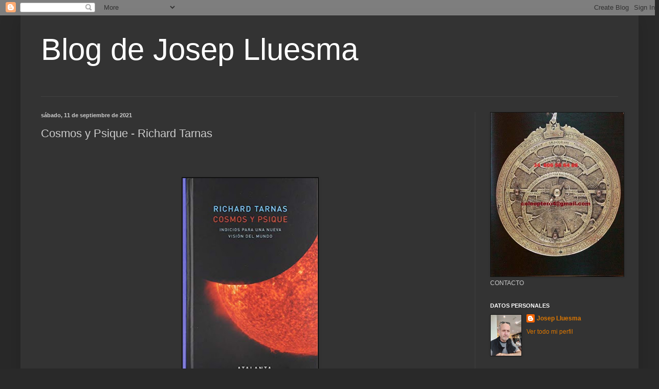

--- FILE ---
content_type: text/html; charset=UTF-8
request_url: https://www.blogdejoseplluesma.com/2021/09/cosmos-y-psique-richard-tarnas.html
body_size: 21338
content:
<!DOCTYPE html>
<html class='v2' dir='ltr' lang='es'>
<head>
<link href='https://www.blogger.com/static/v1/widgets/335934321-css_bundle_v2.css' rel='stylesheet' type='text/css'/>
<meta content='width=1100' name='viewport'/>
<meta content='text/html; charset=UTF-8' http-equiv='Content-Type'/>
<meta content='blogger' name='generator'/>
<link href='https://www.blogdejoseplluesma.com/favicon.ico' rel='icon' type='image/x-icon'/>
<link href='https://www.blogdejoseplluesma.com/2021/09/cosmos-y-psique-richard-tarnas.html' rel='canonical'/>
<link rel="alternate" type="application/atom+xml" title=" Blog de Josep Lluesma - Atom" href="https://www.blogdejoseplluesma.com/feeds/posts/default" />
<link rel="alternate" type="application/rss+xml" title=" Blog de Josep Lluesma - RSS" href="https://www.blogdejoseplluesma.com/feeds/posts/default?alt=rss" />
<link rel="service.post" type="application/atom+xml" title=" Blog de Josep Lluesma - Atom" href="https://www.blogger.com/feeds/7242146762937260473/posts/default" />

<link rel="alternate" type="application/atom+xml" title=" Blog de Josep Lluesma - Atom" href="https://www.blogdejoseplluesma.com/feeds/8224596192846433317/comments/default" />
<!--Can't find substitution for tag [blog.ieCssRetrofitLinks]-->
<link href='https://blogger.googleusercontent.com/img/b/R29vZ2xl/AVvXsEjFoEdYoS0PoDcCZdLvoriDmqif6ybK3R36KikgeJ_ZiH4AhXxyG3kWdX3842g0h50aJKNIXopLQpwsyMZn9SDM6kXbIF0DZVy4DpcdsVFdeWVgqkRMlJKfbH9ATpqsBoWAYB4_rqFX6ZCw/w264-h400/cos.jpg' rel='image_src'/>
<meta content='https://www.blogdejoseplluesma.com/2021/09/cosmos-y-psique-richard-tarnas.html' property='og:url'/>
<meta content='Cosmos y Psique - Richard Tarnas' property='og:title'/>
<meta content='' property='og:description'/>
<meta content='https://blogger.googleusercontent.com/img/b/R29vZ2xl/AVvXsEjFoEdYoS0PoDcCZdLvoriDmqif6ybK3R36KikgeJ_ZiH4AhXxyG3kWdX3842g0h50aJKNIXopLQpwsyMZn9SDM6kXbIF0DZVy4DpcdsVFdeWVgqkRMlJKfbH9ATpqsBoWAYB4_rqFX6ZCw/w1200-h630-p-k-no-nu/cos.jpg' property='og:image'/>
<title> Blog de Josep Lluesma: Cosmos y Psique - Richard Tarnas</title>
<style id='page-skin-1' type='text/css'><!--
/*
-----------------------------------------------
Blogger Template Style
Name:     Simple
Designer: Blogger
URL:      www.blogger.com
----------------------------------------------- */
/* Content
----------------------------------------------- */
body {
font: normal normal 12px Arial, Tahoma, Helvetica, FreeSans, sans-serif;
color: #cccccc;
background: #292929 none repeat scroll top left;
padding: 0 40px 40px 40px;
}
html body .region-inner {
min-width: 0;
max-width: 100%;
width: auto;
}
h2 {
font-size: 22px;
}
a:link {
text-decoration:none;
color: #dd7700;
}
a:visited {
text-decoration:none;
color: #cc6600;
}
a:hover {
text-decoration:underline;
color: #cc6600;
}
.body-fauxcolumn-outer .fauxcolumn-inner {
background: transparent none repeat scroll top left;
_background-image: none;
}
.body-fauxcolumn-outer .cap-top {
position: absolute;
z-index: 1;
height: 400px;
width: 100%;
}
.body-fauxcolumn-outer .cap-top .cap-left {
width: 100%;
background: transparent none repeat-x scroll top left;
_background-image: none;
}
.content-outer {
-moz-box-shadow: 0 0 40px rgba(0, 0, 0, .15);
-webkit-box-shadow: 0 0 5px rgba(0, 0, 0, .15);
-goog-ms-box-shadow: 0 0 10px #333333;
box-shadow: 0 0 40px rgba(0, 0, 0, .15);
margin-bottom: 1px;
}
.content-inner {
padding: 10px 10px;
}
.content-inner {
background-color: #333333;
}
/* Header
----------------------------------------------- */
.header-outer {
background: transparent none repeat-x scroll 0 -400px;
_background-image: none;
}
.Header h1 {
font: normal normal 60px Arial, Tahoma, Helvetica, FreeSans, sans-serif;
color: #ffffff;
text-shadow: -1px -1px 1px rgba(0, 0, 0, .2);
}
.Header h1 a {
color: #ffffff;
}
.Header .description {
font-size: 140%;
color: #aaaaaa;
}
.header-inner .Header .titlewrapper {
padding: 22px 30px;
}
.header-inner .Header .descriptionwrapper {
padding: 0 30px;
}
/* Tabs
----------------------------------------------- */
.tabs-inner .section:first-child {
border-top: 1px solid #404040;
}
.tabs-inner .section:first-child ul {
margin-top: -1px;
border-top: 1px solid #404040;
border-left: 0 solid #404040;
border-right: 0 solid #404040;
}
.tabs-inner .widget ul {
background: #222222 none repeat-x scroll 0 -800px;
_background-image: none;
border-bottom: 1px solid #404040;
margin-top: 0;
margin-left: -30px;
margin-right: -30px;
}
.tabs-inner .widget li a {
display: inline-block;
padding: .6em 1em;
font: normal normal 14px Arial, Tahoma, Helvetica, FreeSans, sans-serif;
color: #999999;
border-left: 1px solid #333333;
border-right: 0 solid #404040;
}
.tabs-inner .widget li:first-child a {
border-left: none;
}
.tabs-inner .widget li.selected a, .tabs-inner .widget li a:hover {
color: #ffffff;
background-color: #000000;
text-decoration: none;
}
/* Columns
----------------------------------------------- */
.main-outer {
border-top: 0 solid #404040;
}
.fauxcolumn-left-outer .fauxcolumn-inner {
border-right: 1px solid #404040;
}
.fauxcolumn-right-outer .fauxcolumn-inner {
border-left: 1px solid #404040;
}
/* Headings
----------------------------------------------- */
div.widget > h2,
div.widget h2.title {
margin: 0 0 1em 0;
font: normal bold 11px Arial, Tahoma, Helvetica, FreeSans, sans-serif;
color: #ffffff;
}
/* Widgets
----------------------------------------------- */
.widget .zippy {
color: #999999;
text-shadow: 2px 2px 1px rgba(0, 0, 0, .1);
}
.widget .popular-posts ul {
list-style: none;
}
/* Posts
----------------------------------------------- */
h2.date-header {
font: normal bold 11px Arial, Tahoma, Helvetica, FreeSans, sans-serif;
}
.date-header span {
background-color: transparent;
color: #cccccc;
padding: inherit;
letter-spacing: inherit;
margin: inherit;
}
.main-inner {
padding-top: 30px;
padding-bottom: 30px;
}
.main-inner .column-center-inner {
padding: 0 15px;
}
.main-inner .column-center-inner .section {
margin: 0 15px;
}
.post {
margin: 0 0 25px 0;
}
h3.post-title, .comments h4 {
font: normal normal 22px Arial, Tahoma, Helvetica, FreeSans, sans-serif;
margin: .75em 0 0;
}
.post-body {
font-size: 110%;
line-height: 1.4;
position: relative;
}
.post-body img, .post-body .tr-caption-container, .Profile img, .Image img,
.BlogList .item-thumbnail img {
padding: 0;
background: #111111;
border: 1px solid #111111;
-moz-box-shadow: 1px 1px 5px rgba(0, 0, 0, .1);
-webkit-box-shadow: 1px 1px 5px rgba(0, 0, 0, .1);
box-shadow: 1px 1px 5px rgba(0, 0, 0, .1);
}
.post-body img, .post-body .tr-caption-container {
padding: 1px;
}
.post-body .tr-caption-container {
color: #cccccc;
}
.post-body .tr-caption-container img {
padding: 0;
background: transparent;
border: none;
-moz-box-shadow: 0 0 0 rgba(0, 0, 0, .1);
-webkit-box-shadow: 0 0 0 rgba(0, 0, 0, .1);
box-shadow: 0 0 0 rgba(0, 0, 0, .1);
}
.post-header {
margin: 0 0 1.5em;
line-height: 1.6;
font-size: 90%;
}
.post-footer {
margin: 20px -2px 0;
padding: 5px 10px;
color: #888888;
background-color: #303030;
border-bottom: 1px solid #444444;
line-height: 1.6;
font-size: 90%;
}
#comments .comment-author {
padding-top: 1.5em;
border-top: 1px solid #404040;
background-position: 0 1.5em;
}
#comments .comment-author:first-child {
padding-top: 0;
border-top: none;
}
.avatar-image-container {
margin: .2em 0 0;
}
#comments .avatar-image-container img {
border: 1px solid #111111;
}
/* Comments
----------------------------------------------- */
.comments .comments-content .icon.blog-author {
background-repeat: no-repeat;
background-image: url([data-uri]);
}
.comments .comments-content .loadmore a {
border-top: 1px solid #999999;
border-bottom: 1px solid #999999;
}
.comments .comment-thread.inline-thread {
background-color: #303030;
}
.comments .continue {
border-top: 2px solid #999999;
}
/* Accents
---------------------------------------------- */
.section-columns td.columns-cell {
border-left: 1px solid #404040;
}
.blog-pager {
background: transparent none no-repeat scroll top center;
}
.blog-pager-older-link, .home-link,
.blog-pager-newer-link {
background-color: #333333;
padding: 5px;
}
.footer-outer {
border-top: 0 dashed #bbbbbb;
}
/* Mobile
----------------------------------------------- */
body.mobile  {
background-size: auto;
}
.mobile .body-fauxcolumn-outer {
background: transparent none repeat scroll top left;
}
.mobile .body-fauxcolumn-outer .cap-top {
background-size: 100% auto;
}
.mobile .content-outer {
-webkit-box-shadow: 0 0 3px rgba(0, 0, 0, .15);
box-shadow: 0 0 3px rgba(0, 0, 0, .15);
}
.mobile .tabs-inner .widget ul {
margin-left: 0;
margin-right: 0;
}
.mobile .post {
margin: 0;
}
.mobile .main-inner .column-center-inner .section {
margin: 0;
}
.mobile .date-header span {
padding: 0.1em 10px;
margin: 0 -10px;
}
.mobile h3.post-title {
margin: 0;
}
.mobile .blog-pager {
background: transparent none no-repeat scroll top center;
}
.mobile .footer-outer {
border-top: none;
}
.mobile .main-inner, .mobile .footer-inner {
background-color: #333333;
}
.mobile-index-contents {
color: #cccccc;
}
.mobile-link-button {
background-color: #dd7700;
}
.mobile-link-button a:link, .mobile-link-button a:visited {
color: #ffffff;
}
.mobile .tabs-inner .section:first-child {
border-top: none;
}
.mobile .tabs-inner .PageList .widget-content {
background-color: #000000;
color: #ffffff;
border-top: 1px solid #404040;
border-bottom: 1px solid #404040;
}
.mobile .tabs-inner .PageList .widget-content .pagelist-arrow {
border-left: 1px solid #404040;
}

--></style>
<style id='template-skin-1' type='text/css'><!--
body {
min-width: 1208px;
}
.content-outer, .content-fauxcolumn-outer, .region-inner {
min-width: 1208px;
max-width: 1208px;
_width: 1208px;
}
.main-inner .columns {
padding-left: 0;
padding-right: 310px;
}
.main-inner .fauxcolumn-center-outer {
left: 0;
right: 310px;
/* IE6 does not respect left and right together */
_width: expression(this.parentNode.offsetWidth -
parseInt("0") -
parseInt("310px") + 'px');
}
.main-inner .fauxcolumn-left-outer {
width: 0;
}
.main-inner .fauxcolumn-right-outer {
width: 310px;
}
.main-inner .column-left-outer {
width: 0;
right: 100%;
margin-left: -0;
}
.main-inner .column-right-outer {
width: 310px;
margin-right: -310px;
}
#layout {
min-width: 0;
}
#layout .content-outer {
min-width: 0;
width: 800px;
}
#layout .region-inner {
min-width: 0;
width: auto;
}
body#layout div.add_widget {
padding: 8px;
}
body#layout div.add_widget a {
margin-left: 32px;
}
--></style>
<link href='https://www.blogger.com/dyn-css/authorization.css?targetBlogID=7242146762937260473&amp;zx=9f43a015-43d6-413e-a620-03c3ad53a086' media='none' onload='if(media!=&#39;all&#39;)media=&#39;all&#39;' rel='stylesheet'/><noscript><link href='https://www.blogger.com/dyn-css/authorization.css?targetBlogID=7242146762937260473&amp;zx=9f43a015-43d6-413e-a620-03c3ad53a086' rel='stylesheet'/></noscript>
<meta name='google-adsense-platform-account' content='ca-host-pub-1556223355139109'/>
<meta name='google-adsense-platform-domain' content='blogspot.com'/>

</head>
<body class='loading variant-dark'>
<div class='navbar section' id='navbar' name='Barra de navegación'><div class='widget Navbar' data-version='1' id='Navbar1'><script type="text/javascript">
    function setAttributeOnload(object, attribute, val) {
      if(window.addEventListener) {
        window.addEventListener('load',
          function(){ object[attribute] = val; }, false);
      } else {
        window.attachEvent('onload', function(){ object[attribute] = val; });
      }
    }
  </script>
<div id="navbar-iframe-container"></div>
<script type="text/javascript" src="https://apis.google.com/js/platform.js"></script>
<script type="text/javascript">
      gapi.load("gapi.iframes:gapi.iframes.style.bubble", function() {
        if (gapi.iframes && gapi.iframes.getContext) {
          gapi.iframes.getContext().openChild({
              url: 'https://www.blogger.com/navbar/7242146762937260473?po\x3d8224596192846433317\x26origin\x3dhttps://www.blogdejoseplluesma.com',
              where: document.getElementById("navbar-iframe-container"),
              id: "navbar-iframe"
          });
        }
      });
    </script><script type="text/javascript">
(function() {
var script = document.createElement('script');
script.type = 'text/javascript';
script.src = '//pagead2.googlesyndication.com/pagead/js/google_top_exp.js';
var head = document.getElementsByTagName('head')[0];
if (head) {
head.appendChild(script);
}})();
</script>
</div></div>
<div class='body-fauxcolumns'>
<div class='fauxcolumn-outer body-fauxcolumn-outer'>
<div class='cap-top'>
<div class='cap-left'></div>
<div class='cap-right'></div>
</div>
<div class='fauxborder-left'>
<div class='fauxborder-right'></div>
<div class='fauxcolumn-inner'>
</div>
</div>
<div class='cap-bottom'>
<div class='cap-left'></div>
<div class='cap-right'></div>
</div>
</div>
</div>
<div class='content'>
<div class='content-fauxcolumns'>
<div class='fauxcolumn-outer content-fauxcolumn-outer'>
<div class='cap-top'>
<div class='cap-left'></div>
<div class='cap-right'></div>
</div>
<div class='fauxborder-left'>
<div class='fauxborder-right'></div>
<div class='fauxcolumn-inner'>
</div>
</div>
<div class='cap-bottom'>
<div class='cap-left'></div>
<div class='cap-right'></div>
</div>
</div>
</div>
<div class='content-outer'>
<div class='content-cap-top cap-top'>
<div class='cap-left'></div>
<div class='cap-right'></div>
</div>
<div class='fauxborder-left content-fauxborder-left'>
<div class='fauxborder-right content-fauxborder-right'></div>
<div class='content-inner'>
<header>
<div class='header-outer'>
<div class='header-cap-top cap-top'>
<div class='cap-left'></div>
<div class='cap-right'></div>
</div>
<div class='fauxborder-left header-fauxborder-left'>
<div class='fauxborder-right header-fauxborder-right'></div>
<div class='region-inner header-inner'>
<div class='header section' id='header' name='Cabecera'><div class='widget Header' data-version='1' id='Header1'>
<div id='header-inner'>
<div class='titlewrapper'>
<h1 class='title'>
<a href='https://www.blogdejoseplluesma.com/'>
 Blog de Josep Lluesma
</a>
</h1>
</div>
<div class='descriptionwrapper'>
<p class='description'><span>
</span></p>
</div>
</div>
</div></div>
</div>
</div>
<div class='header-cap-bottom cap-bottom'>
<div class='cap-left'></div>
<div class='cap-right'></div>
</div>
</div>
</header>
<div class='tabs-outer'>
<div class='tabs-cap-top cap-top'>
<div class='cap-left'></div>
<div class='cap-right'></div>
</div>
<div class='fauxborder-left tabs-fauxborder-left'>
<div class='fauxborder-right tabs-fauxborder-right'></div>
<div class='region-inner tabs-inner'>
<div class='tabs no-items section' id='crosscol' name='Multicolumnas'></div>
<div class='tabs no-items section' id='crosscol-overflow' name='Cross-Column 2'></div>
</div>
</div>
<div class='tabs-cap-bottom cap-bottom'>
<div class='cap-left'></div>
<div class='cap-right'></div>
</div>
</div>
<div class='main-outer'>
<div class='main-cap-top cap-top'>
<div class='cap-left'></div>
<div class='cap-right'></div>
</div>
<div class='fauxborder-left main-fauxborder-left'>
<div class='fauxborder-right main-fauxborder-right'></div>
<div class='region-inner main-inner'>
<div class='columns fauxcolumns'>
<div class='fauxcolumn-outer fauxcolumn-center-outer'>
<div class='cap-top'>
<div class='cap-left'></div>
<div class='cap-right'></div>
</div>
<div class='fauxborder-left'>
<div class='fauxborder-right'></div>
<div class='fauxcolumn-inner'>
</div>
</div>
<div class='cap-bottom'>
<div class='cap-left'></div>
<div class='cap-right'></div>
</div>
</div>
<div class='fauxcolumn-outer fauxcolumn-left-outer'>
<div class='cap-top'>
<div class='cap-left'></div>
<div class='cap-right'></div>
</div>
<div class='fauxborder-left'>
<div class='fauxborder-right'></div>
<div class='fauxcolumn-inner'>
</div>
</div>
<div class='cap-bottom'>
<div class='cap-left'></div>
<div class='cap-right'></div>
</div>
</div>
<div class='fauxcolumn-outer fauxcolumn-right-outer'>
<div class='cap-top'>
<div class='cap-left'></div>
<div class='cap-right'></div>
</div>
<div class='fauxborder-left'>
<div class='fauxborder-right'></div>
<div class='fauxcolumn-inner'>
</div>
</div>
<div class='cap-bottom'>
<div class='cap-left'></div>
<div class='cap-right'></div>
</div>
</div>
<!-- corrects IE6 width calculation -->
<div class='columns-inner'>
<div class='column-center-outer'>
<div class='column-center-inner'>
<div class='main section' id='main' name='Principal'><div class='widget Blog' data-version='1' id='Blog1'>
<div class='blog-posts hfeed'>

          <div class="date-outer">
        
<h2 class='date-header'><span>sábado, 11 de septiembre de 2021</span></h2>

          <div class="date-posts">
        
<div class='post-outer'>
<div class='post hentry uncustomized-post-template' itemprop='blogPost' itemscope='itemscope' itemtype='http://schema.org/BlogPosting'>
<meta content='https://blogger.googleusercontent.com/img/b/R29vZ2xl/AVvXsEjFoEdYoS0PoDcCZdLvoriDmqif6ybK3R36KikgeJ_ZiH4AhXxyG3kWdX3842g0h50aJKNIXopLQpwsyMZn9SDM6kXbIF0DZVy4DpcdsVFdeWVgqkRMlJKfbH9ATpqsBoWAYB4_rqFX6ZCw/w264-h400/cos.jpg' itemprop='image_url'/>
<meta content='7242146762937260473' itemprop='blogId'/>
<meta content='8224596192846433317' itemprop='postId'/>
<a name='8224596192846433317'></a>
<h3 class='post-title entry-title' itemprop='name'>
Cosmos y Psique - Richard Tarnas
</h3>
<div class='post-header'>
<div class='post-header-line-1'></div>
</div>
<div class='post-body entry-content' id='post-body-8224596192846433317' itemprop='description articleBody'>
<p>&nbsp;<br /><span style="font-size: large;">&nbsp;</span></p><div class="separator" style="clear: both; text-align: center;"><span style="font-size: large;"><a href="https://blogger.googleusercontent.com/img/b/R29vZ2xl/AVvXsEjFoEdYoS0PoDcCZdLvoriDmqif6ybK3R36KikgeJ_ZiH4AhXxyG3kWdX3842g0h50aJKNIXopLQpwsyMZn9SDM6kXbIF0DZVy4DpcdsVFdeWVgqkRMlJKfbH9ATpqsBoWAYB4_rqFX6ZCw/s500/cos.jpg" imageanchor="1" style="margin-left: 1em; margin-right: 1em;"><img border="0" data-original-height="500" data-original-width="329" height="400" src="https://blogger.googleusercontent.com/img/b/R29vZ2xl/AVvXsEjFoEdYoS0PoDcCZdLvoriDmqif6ybK3R36KikgeJ_ZiH4AhXxyG3kWdX3842g0h50aJKNIXopLQpwsyMZn9SDM6kXbIF0DZVy4DpcdsVFdeWVgqkRMlJKfbH9ATpqsBoWAYB4_rqFX6ZCw/w264-h400/cos.jpg" width="264" /></a></span></div><span style="font-size: large;"><br /></span><p></p><p><span style="font-size: large;">&nbsp;<br /></span></p><p><span style="font-size: large;">&nbsp;Cosmos y Psique abre nuestro horizonte cultural a una nueva visión de la
 realidad. Tras un lúcido y amplio análisis de la encrucijada cultural 
de nuestro tiempo, presenta un coherente desafío a la hipótesis de fondo
 del paradigma moderno de un universo inanimado e inconsciente, vacío de
 todo propósito y sentido, donde lo real sólo es aquello que puede ser 
cuantificado. Tarnas demuestra las contradicciones de esta visión 
restrictiva del mundo y presenta una perspectiva &#171;cualitativa&#187; y 
arquetípica que, a través de una extraordinaria recopilación de datos 
históricos, apunta hacia una comprensión mucho más amplia y llena de 
sentido del ser humano y su lugar en el universo.  Basada en treinta 
años de investigación, Cosmos y Psique es la primera obra escrita por 
este prestigioso doctor en filosofía, que señala una correlación entre 
los movimientos planetarios del cosmos y las experiencias arquetípicas 
del ser humano. Plotino escribió que &#171;las estrellas son como letras&#187; en 
un mundo &#171;lleno de signos&#187; donde &#171;todo respira en común&#187;. En sintonía 
con esta percepción propia de todas las culturas tradicionales, Cosmos y
 Psique propone una perspectiva insospechada sobre multitud de 
acontecimientos históricos y culturales (la Revolución francesa, las 
guerras mundiales, los años sesenta, la perestroika, la caída de las 
Torres Gemelas), así como sobre los momentos decisivos de figuras como 
Copérnico, Newton y Darwin; Napoleón y Hitler; Platón, Hume, Kant, 
Schopenhauer, Marx y Nietzsche; Dante, Petrarca, Shakespeare, Blake, 
Byron, Coleridge, Melville y Kafka; Leonardo, Miguel Ángel y Kandinsky; 
Aurobindo, Chaplin y muchos otros. Cosmos y Psique transforma nuestra 
visión sobre la historia y la existencia humanas y sugiere nuevas 
posibilidades de reunir ciencia y religión, intelecto y alma, razón 
moderna y sabiduría antigua.    Richard Tarnas es profesor de filosofía y
 psicología en el Instituto de Estudios Integrales de California (CIIS),
 donde fundó y dirige el posgrado en Filosofía, Cosmología y Conciencia.
 Se graduó en historia de la cultura y psicología en la Universidad de 
Harvard y se doctoró en el Instituto Saybrook. En 1991 publicó La pasión
 de la mente occidental (Atalanta, n.º 26), que rápidamente se convirtió
 en un best seller y hoy es lectura obligatoria en muchas universidades 
norteamericanas.</span></p><p><span style="font-size: large;">&nbsp;<a href="https://www.academia.edu/43188037/Cosmos_y_Psique_Richard_Tarnas?auto=download&amp;email_work_card=download-paper">https://www.academia.edu/43188037/Cosmos_y_Psique_Richard_Tarnas?auto=download&amp;email_work_card=download-paper</a></span></p><p><span style="font-size: large;">&nbsp;</span></p><p><span style="font-size: large;">&nbsp;</span></p>
<div style='clear: both;'></div>
</div>
<div class='post-footer'>
<div class='post-footer-line post-footer-line-1'>
<span class='post-author vcard'>
</span>
<span class='post-timestamp'>
en
<meta content='https://www.blogdejoseplluesma.com/2021/09/cosmos-y-psique-richard-tarnas.html' itemprop='url'/>
<a class='timestamp-link' href='https://www.blogdejoseplluesma.com/2021/09/cosmos-y-psique-richard-tarnas.html' rel='bookmark' title='permanent link'><abbr class='published' itemprop='datePublished' title='2021-09-11T11:42:00+02:00'>septiembre 11, 2021</abbr></a>
</span>
<span class='post-comment-link'>
</span>
<span class='post-icons'>
<span class='item-control blog-admin pid-2000851022'>
<a href='https://www.blogger.com/post-edit.g?blogID=7242146762937260473&postID=8224596192846433317&from=pencil' title='Editar entrada'>
<img alt='' class='icon-action' height='18' src='https://resources.blogblog.com/img/icon18_edit_allbkg.gif' width='18'/>
</a>
</span>
</span>
<div class='post-share-buttons goog-inline-block'>
<a class='goog-inline-block share-button sb-email' href='https://www.blogger.com/share-post.g?blogID=7242146762937260473&postID=8224596192846433317&target=email' target='_blank' title='Enviar por correo electrónico'><span class='share-button-link-text'>Enviar por correo electrónico</span></a><a class='goog-inline-block share-button sb-blog' href='https://www.blogger.com/share-post.g?blogID=7242146762937260473&postID=8224596192846433317&target=blog' onclick='window.open(this.href, "_blank", "height=270,width=475"); return false;' target='_blank' title='Escribe un blog'><span class='share-button-link-text'>Escribe un blog</span></a><a class='goog-inline-block share-button sb-twitter' href='https://www.blogger.com/share-post.g?blogID=7242146762937260473&postID=8224596192846433317&target=twitter' target='_blank' title='Compartir en X'><span class='share-button-link-text'>Compartir en X</span></a><a class='goog-inline-block share-button sb-facebook' href='https://www.blogger.com/share-post.g?blogID=7242146762937260473&postID=8224596192846433317&target=facebook' onclick='window.open(this.href, "_blank", "height=430,width=640"); return false;' target='_blank' title='Compartir con Facebook'><span class='share-button-link-text'>Compartir con Facebook</span></a><a class='goog-inline-block share-button sb-pinterest' href='https://www.blogger.com/share-post.g?blogID=7242146762937260473&postID=8224596192846433317&target=pinterest' target='_blank' title='Compartir en Pinterest'><span class='share-button-link-text'>Compartir en Pinterest</span></a>
</div>
</div>
<div class='post-footer-line post-footer-line-2'>
<span class='post-labels'>
</span>
</div>
<div class='post-footer-line post-footer-line-3'>
<span class='post-location'>
</span>
</div>
</div>
</div>
<div class='comments' id='comments'>
<a name='comments'></a>
<h4>No hay comentarios:</h4>
<div id='Blog1_comments-block-wrapper'>
<dl class='avatar-comment-indent' id='comments-block'>
</dl>
</div>
<p class='comment-footer'>
<div class='comment-form'>
<a name='comment-form'></a>
<h4 id='comment-post-message'>Publicar un comentario</h4>
<p>
</p>
<a href='https://www.blogger.com/comment/frame/7242146762937260473?po=8224596192846433317&hl=es&saa=85391&origin=https://www.blogdejoseplluesma.com' id='comment-editor-src'></a>
<iframe allowtransparency='true' class='blogger-iframe-colorize blogger-comment-from-post' frameborder='0' height='410px' id='comment-editor' name='comment-editor' src='' width='100%'></iframe>
<script src='https://www.blogger.com/static/v1/jsbin/2830521187-comment_from_post_iframe.js' type='text/javascript'></script>
<script type='text/javascript'>
      BLOG_CMT_createIframe('https://www.blogger.com/rpc_relay.html');
    </script>
</div>
</p>
</div>
</div>

        </div></div>
      
</div>
<div class='blog-pager' id='blog-pager'>
<span id='blog-pager-newer-link'>
<a class='blog-pager-newer-link' href='https://www.blogdejoseplluesma.com/2021/09/la-agenda-oculta-del-cambio-climatico.html' id='Blog1_blog-pager-newer-link' title='Entrada más reciente'>Entrada más reciente</a>
</span>
<span id='blog-pager-older-link'>
<a class='blog-pager-older-link' href='https://www.blogdejoseplluesma.com/2021/09/sexo-y-genero-en-los-textos.html' id='Blog1_blog-pager-older-link' title='Entrada antigua'>Entrada antigua</a>
</span>
<a class='home-link' href='https://www.blogdejoseplluesma.com/'>Inicio</a>
</div>
<div class='clear'></div>
<div class='post-feeds'>
<div class='feed-links'>
Suscribirse a:
<a class='feed-link' href='https://www.blogdejoseplluesma.com/feeds/8224596192846433317/comments/default' target='_blank' type='application/atom+xml'>Enviar comentarios (Atom)</a>
</div>
</div>
</div><div class='widget FeaturedPost' data-version='1' id='FeaturedPost1'>
<div class='post-summary'>
<h3><a href='https://www.blogdejoseplluesma.com/2026/01/mhnh-revista-internacional-de.html'>MHNH. Revista Internacional de Investigación sobre Magia y Astrología Antiguas. Vol 14.</a></h3>
<p>
&#160; &#160; &#160; &#160; &#160; &#160;
</p>
<img class='image' src='https://blogger.googleusercontent.com/img/b/R29vZ2xl/AVvXsEjnRkxI0UCeNwKNNKYOvJeA54NLoqca91Gh4opxsSM9ZiOBuT03EdkJ323Cf0B4zf0QycsznP8zdB7VhplArHTdVNfe6ZP4-VCOdYnQe1-mTSxErWemjfGKxIuy7JAwSSIo9jUMPMJtSraJmTUjyBe6YolCWYV8Ja2fAWrHeGn4byFoeP3B0Bjd1NgTGgPJ/w269-h400/vol.jpg'/>
</div>
<style type='text/css'>
    .image {
      width: 100%;
    }
  </style>
<div class='clear'></div>
</div><div class='widget PopularPosts' data-version='1' id='PopularPosts1'>
<div class='widget-content popular-posts'>
<ul>
<li>
<div class='item-content'>
<div class='item-thumbnail'>
<a href='https://www.blogdejoseplluesma.com/2024/12/tools-techniques-of-medieval-astrologer_30.html' target='_blank'>
<img alt='' border='0' src='https://blogger.googleusercontent.com/img/b/R29vZ2xl/AVvXsEiWhuoNLOuT0HIOXvLmW2ywe1lYHMA5mB8zvMOi7QI6Zcf2v6J7_RgIZiuFk23zRgT6XyQlMJDBc269lgYrTUyoA_fePJjmOz3jFRKdXhdCh4i-AzP4XY-NYez1eU8sn1WBTb6dARvWIdhV0KuS6zELV87c3_pO0mYkz1dPLnc_eGu574bcYEBDsGXdCQgQ/w72-h72-p-k-no-nu/mb.jpg'/>
</a>
</div>
<div class='item-title'><a href='https://www.blogdejoseplluesma.com/2024/12/tools-techniques-of-medieval-astrologer_30.html'>Tools & Techniques of the Medieval Astrologer Book One. Robert Zoller.</a></div>
<div class='item-snippet'>&#160; &#160; &#160; &#160; &#160; &#160; &#160;El texto está en inglés. &#160; &#160;https://avalonlibrary.net/ebooks/Robert%20Zoller%20-%20Tools%20%26%20Techniques%20of%20the%20Mediev...</div>
</div>
<div style='clear: both;'></div>
</li>
<li>
<div class='item-content'>
<div class='item-thumbnail'>
<a href='https://www.blogdejoseplluesma.com/2014/01/un-listado-de-estrellas-fijas.html' target='_blank'>
<img alt='' border='0' src='https://blogger.googleusercontent.com/img/b/R29vZ2xl/AVvXsEi9_UpsMbzAYQFRUPin8VWnxLZs9__psM5YYb0nb2geGGGfAWfihzrSluPfud1zOexyqel2RuFvB6_ZtKVSfvIVlnN9z96zGnzzhwAWpDNebzrmdknt6oKosbN31RbMh6Ldx8feAP_TCWs/w72-h72-p-k-no-nu/mapa-estrellas-fijas-luna-llena-12-sep-2011.jpg'/>
</a>
</div>
<div class='item-title'><a href='https://www.blogdejoseplluesma.com/2014/01/un-listado-de-estrellas-fijas.html'>Un listado de estrellas fijas.</a></div>
<div class='item-snippet'>          Si os apetece contrastar las estrellas fijas con vuestro horóscopo aquí os dejo algunas tablas de referencia.   No las suele utili...</div>
</div>
<div style='clear: both;'></div>
</li>
<li>
<div class='item-content'>
<div class='item-thumbnail'>
<a href='https://www.blogdejoseplluesma.com/2025/03/astrologia-julia-derek-parker.html' target='_blank'>
<img alt='' border='0' src='https://blogger.googleusercontent.com/img/b/R29vZ2xl/AVvXsEgo8I7brWnCGZVpQ7Ec-TX1Bwn8jMxFcnBVMf-nV29eHXjKXRarQXpcpx_U96pyiyjtrntNjzGHNE8V3ChpZWnWfCHGNaZEfoWRSqOmoD6qmcfG4rhzwgJSPzY2aRotrQY55fTQoBsdDjWevZSrl5J5MnGkOIPyKlCMzaol0cxOI32EOCwqFUnzD4UhM56N/w72-h72-p-k-no-nu/Astrologia.gif'/>
</a>
</div>
<div class='item-title'><a href='https://www.blogdejoseplluesma.com/2025/03/astrologia-julia-derek-parker.html'>Astrología. Julia & Derek Parker</a></div>
<div class='item-snippet'>&#160; &#160; &#160; &#160; &#160; &#160; &#160; &#160;https://pdfcoffee.com/qdownload/astrologia-parker-2-pdf-free.html &#160; &#160;</div>
</div>
<div style='clear: both;'></div>
</li>
</ul>
<div class='clear'></div>
</div>
</div></div>
</div>
</div>
<div class='column-left-outer'>
<div class='column-left-inner'>
<aside>
</aside>
</div>
</div>
<div class='column-right-outer'>
<div class='column-right-inner'>
<aside>
<div class='sidebar section' id='sidebar-right-1'><div class='widget Image' data-version='1' id='Image1'>
<div class='widget-content'>
<img alt='' height='320' id='Image1_img' src='https://blogger.googleusercontent.com/img/a/AVvXsEhIZnyrcQ5sKGgzMSaGFaZuSKWDQaxvvrPdHDRlhIUjALzoOQaEOR3Uf4dsgPTRizdIaMBG7GD4vu_HHdpSSCRgil51OALWHvp4iEBIfrCpfu9bfLZ4qyBqH-zis1o4kvYN8_vSfpYFgEQXTRY0HGhA0cP3dIGsVE7G5kydO1ISCx-i4rlNZ2aPsFXTnXkg=s320' width='260'/>
<br/>
<span class='caption'>CONTACTO</span>
</div>
<div class='clear'></div>
</div><div class='widget Profile' data-version='1' id='Profile1'>
<h2>DATOS PERSONALES</h2>
<div class='widget-content'>
<a href='https://www.blogger.com/profile/13684091731352786547'><img alt='Mi foto' class='profile-img' height='80' src='//blogger.googleusercontent.com/img/b/R29vZ2xl/AVvXsEhtx9F4-GhBaNtAZpSoF3wzmJrRSEg8LdKyOubtiIExI4AKGidtI-sxmtw5aFEmL74rXy_ysX07XssgOTWNixZ0lSX46FQDWPQ04ldvr9HmUgKmH3knTxyQ63KIPJWTwRxx7-qpcLS8ZzsD_cnv1gbYBqkpcvq8V84YkOevtBTLz5CH0-8/s220/Josep8.jpg' width='60'/></a>
<dl class='profile-datablock'>
<dt class='profile-data'>
<a class='profile-name-link g-profile' href='https://www.blogger.com/profile/13684091731352786547' rel='author' style='background-image: url(//www.blogger.com/img/logo-16.png);'>
Josep Lluesma
</a>
</dt>
<dd class='profile-data'>
</dd>
</dl>
<a class='profile-link' href='https://www.blogger.com/profile/13684091731352786547' rel='author'>Ver todo mi perfil</a>
<div class='clear'></div>
</div>
</div><div class='widget BlogArchive' data-version='1' id='BlogArchive1'>
<h2>ARCHIVO  DE BLOG</h2>
<div class='widget-content'>
<div id='ArchiveList'>
<div id='BlogArchive1_ArchiveList'>
<ul class='hierarchy'>
<li class='archivedate collapsed'>
<a class='toggle' href='javascript:void(0)'>
<span class='zippy'>

        &#9658;&#160;
      
</span>
</a>
<a class='post-count-link' href='https://www.blogdejoseplluesma.com/2026/'>
2026
</a>
<span class='post-count' dir='ltr'>(30)</span>
<ul class='hierarchy'>
<li class='archivedate collapsed'>
<a class='toggle' href='javascript:void(0)'>
<span class='zippy'>

        &#9658;&#160;
      
</span>
</a>
<a class='post-count-link' href='https://www.blogdejoseplluesma.com/2026/01/'>
enero
</a>
<span class='post-count' dir='ltr'>(30)</span>
</li>
</ul>
</li>
</ul>
<ul class='hierarchy'>
<li class='archivedate collapsed'>
<a class='toggle' href='javascript:void(0)'>
<span class='zippy'>

        &#9658;&#160;
      
</span>
</a>
<a class='post-count-link' href='https://www.blogdejoseplluesma.com/2025/'>
2025
</a>
<span class='post-count' dir='ltr'>(470)</span>
<ul class='hierarchy'>
<li class='archivedate collapsed'>
<a class='toggle' href='javascript:void(0)'>
<span class='zippy'>

        &#9658;&#160;
      
</span>
</a>
<a class='post-count-link' href='https://www.blogdejoseplluesma.com/2025/12/'>
diciembre
</a>
<span class='post-count' dir='ltr'>(48)</span>
</li>
</ul>
<ul class='hierarchy'>
<li class='archivedate collapsed'>
<a class='toggle' href='javascript:void(0)'>
<span class='zippy'>

        &#9658;&#160;
      
</span>
</a>
<a class='post-count-link' href='https://www.blogdejoseplluesma.com/2025/11/'>
noviembre
</a>
<span class='post-count' dir='ltr'>(35)</span>
</li>
</ul>
<ul class='hierarchy'>
<li class='archivedate collapsed'>
<a class='toggle' href='javascript:void(0)'>
<span class='zippy'>

        &#9658;&#160;
      
</span>
</a>
<a class='post-count-link' href='https://www.blogdejoseplluesma.com/2025/10/'>
octubre
</a>
<span class='post-count' dir='ltr'>(43)</span>
</li>
</ul>
<ul class='hierarchy'>
<li class='archivedate collapsed'>
<a class='toggle' href='javascript:void(0)'>
<span class='zippy'>

        &#9658;&#160;
      
</span>
</a>
<a class='post-count-link' href='https://www.blogdejoseplluesma.com/2025/09/'>
septiembre
</a>
<span class='post-count' dir='ltr'>(34)</span>
</li>
</ul>
<ul class='hierarchy'>
<li class='archivedate collapsed'>
<a class='toggle' href='javascript:void(0)'>
<span class='zippy'>

        &#9658;&#160;
      
</span>
</a>
<a class='post-count-link' href='https://www.blogdejoseplluesma.com/2025/08/'>
agosto
</a>
<span class='post-count' dir='ltr'>(31)</span>
</li>
</ul>
<ul class='hierarchy'>
<li class='archivedate collapsed'>
<a class='toggle' href='javascript:void(0)'>
<span class='zippy'>

        &#9658;&#160;
      
</span>
</a>
<a class='post-count-link' href='https://www.blogdejoseplluesma.com/2025/07/'>
julio
</a>
<span class='post-count' dir='ltr'>(31)</span>
</li>
</ul>
<ul class='hierarchy'>
<li class='archivedate collapsed'>
<a class='toggle' href='javascript:void(0)'>
<span class='zippy'>

        &#9658;&#160;
      
</span>
</a>
<a class='post-count-link' href='https://www.blogdejoseplluesma.com/2025/06/'>
junio
</a>
<span class='post-count' dir='ltr'>(47)</span>
</li>
</ul>
<ul class='hierarchy'>
<li class='archivedate collapsed'>
<a class='toggle' href='javascript:void(0)'>
<span class='zippy'>

        &#9658;&#160;
      
</span>
</a>
<a class='post-count-link' href='https://www.blogdejoseplluesma.com/2025/05/'>
mayo
</a>
<span class='post-count' dir='ltr'>(40)</span>
</li>
</ul>
<ul class='hierarchy'>
<li class='archivedate collapsed'>
<a class='toggle' href='javascript:void(0)'>
<span class='zippy'>

        &#9658;&#160;
      
</span>
</a>
<a class='post-count-link' href='https://www.blogdejoseplluesma.com/2025/04/'>
abril
</a>
<span class='post-count' dir='ltr'>(36)</span>
</li>
</ul>
<ul class='hierarchy'>
<li class='archivedate collapsed'>
<a class='toggle' href='javascript:void(0)'>
<span class='zippy'>

        &#9658;&#160;
      
</span>
</a>
<a class='post-count-link' href='https://www.blogdejoseplluesma.com/2025/03/'>
marzo
</a>
<span class='post-count' dir='ltr'>(44)</span>
</li>
</ul>
<ul class='hierarchy'>
<li class='archivedate collapsed'>
<a class='toggle' href='javascript:void(0)'>
<span class='zippy'>

        &#9658;&#160;
      
</span>
</a>
<a class='post-count-link' href='https://www.blogdejoseplluesma.com/2025/02/'>
febrero
</a>
<span class='post-count' dir='ltr'>(45)</span>
</li>
</ul>
<ul class='hierarchy'>
<li class='archivedate collapsed'>
<a class='toggle' href='javascript:void(0)'>
<span class='zippy'>

        &#9658;&#160;
      
</span>
</a>
<a class='post-count-link' href='https://www.blogdejoseplluesma.com/2025/01/'>
enero
</a>
<span class='post-count' dir='ltr'>(36)</span>
</li>
</ul>
</li>
</ul>
<ul class='hierarchy'>
<li class='archivedate collapsed'>
<a class='toggle' href='javascript:void(0)'>
<span class='zippy'>

        &#9658;&#160;
      
</span>
</a>
<a class='post-count-link' href='https://www.blogdejoseplluesma.com/2024/'>
2024
</a>
<span class='post-count' dir='ltr'>(626)</span>
<ul class='hierarchy'>
<li class='archivedate collapsed'>
<a class='toggle' href='javascript:void(0)'>
<span class='zippy'>

        &#9658;&#160;
      
</span>
</a>
<a class='post-count-link' href='https://www.blogdejoseplluesma.com/2024/12/'>
diciembre
</a>
<span class='post-count' dir='ltr'>(72)</span>
</li>
</ul>
<ul class='hierarchy'>
<li class='archivedate collapsed'>
<a class='toggle' href='javascript:void(0)'>
<span class='zippy'>

        &#9658;&#160;
      
</span>
</a>
<a class='post-count-link' href='https://www.blogdejoseplluesma.com/2024/11/'>
noviembre
</a>
<span class='post-count' dir='ltr'>(68)</span>
</li>
</ul>
<ul class='hierarchy'>
<li class='archivedate collapsed'>
<a class='toggle' href='javascript:void(0)'>
<span class='zippy'>

        &#9658;&#160;
      
</span>
</a>
<a class='post-count-link' href='https://www.blogdejoseplluesma.com/2024/10/'>
octubre
</a>
<span class='post-count' dir='ltr'>(35)</span>
</li>
</ul>
<ul class='hierarchy'>
<li class='archivedate collapsed'>
<a class='toggle' href='javascript:void(0)'>
<span class='zippy'>

        &#9658;&#160;
      
</span>
</a>
<a class='post-count-link' href='https://www.blogdejoseplluesma.com/2024/09/'>
septiembre
</a>
<span class='post-count' dir='ltr'>(29)</span>
</li>
</ul>
<ul class='hierarchy'>
<li class='archivedate collapsed'>
<a class='toggle' href='javascript:void(0)'>
<span class='zippy'>

        &#9658;&#160;
      
</span>
</a>
<a class='post-count-link' href='https://www.blogdejoseplluesma.com/2024/08/'>
agosto
</a>
<span class='post-count' dir='ltr'>(19)</span>
</li>
</ul>
<ul class='hierarchy'>
<li class='archivedate collapsed'>
<a class='toggle' href='javascript:void(0)'>
<span class='zippy'>

        &#9658;&#160;
      
</span>
</a>
<a class='post-count-link' href='https://www.blogdejoseplluesma.com/2024/07/'>
julio
</a>
<span class='post-count' dir='ltr'>(40)</span>
</li>
</ul>
<ul class='hierarchy'>
<li class='archivedate collapsed'>
<a class='toggle' href='javascript:void(0)'>
<span class='zippy'>

        &#9658;&#160;
      
</span>
</a>
<a class='post-count-link' href='https://www.blogdejoseplluesma.com/2024/06/'>
junio
</a>
<span class='post-count' dir='ltr'>(84)</span>
</li>
</ul>
<ul class='hierarchy'>
<li class='archivedate collapsed'>
<a class='toggle' href='javascript:void(0)'>
<span class='zippy'>

        &#9658;&#160;
      
</span>
</a>
<a class='post-count-link' href='https://www.blogdejoseplluesma.com/2024/05/'>
mayo
</a>
<span class='post-count' dir='ltr'>(56)</span>
</li>
</ul>
<ul class='hierarchy'>
<li class='archivedate collapsed'>
<a class='toggle' href='javascript:void(0)'>
<span class='zippy'>

        &#9658;&#160;
      
</span>
</a>
<a class='post-count-link' href='https://www.blogdejoseplluesma.com/2024/04/'>
abril
</a>
<span class='post-count' dir='ltr'>(94)</span>
</li>
</ul>
<ul class='hierarchy'>
<li class='archivedate collapsed'>
<a class='toggle' href='javascript:void(0)'>
<span class='zippy'>

        &#9658;&#160;
      
</span>
</a>
<a class='post-count-link' href='https://www.blogdejoseplluesma.com/2024/03/'>
marzo
</a>
<span class='post-count' dir='ltr'>(100)</span>
</li>
</ul>
<ul class='hierarchy'>
<li class='archivedate collapsed'>
<a class='toggle' href='javascript:void(0)'>
<span class='zippy'>

        &#9658;&#160;
      
</span>
</a>
<a class='post-count-link' href='https://www.blogdejoseplluesma.com/2024/02/'>
febrero
</a>
<span class='post-count' dir='ltr'>(15)</span>
</li>
</ul>
<ul class='hierarchy'>
<li class='archivedate collapsed'>
<a class='toggle' href='javascript:void(0)'>
<span class='zippy'>

        &#9658;&#160;
      
</span>
</a>
<a class='post-count-link' href='https://www.blogdejoseplluesma.com/2024/01/'>
enero
</a>
<span class='post-count' dir='ltr'>(14)</span>
</li>
</ul>
</li>
</ul>
<ul class='hierarchy'>
<li class='archivedate collapsed'>
<a class='toggle' href='javascript:void(0)'>
<span class='zippy'>

        &#9658;&#160;
      
</span>
</a>
<a class='post-count-link' href='https://www.blogdejoseplluesma.com/2023/'>
2023
</a>
<span class='post-count' dir='ltr'>(91)</span>
<ul class='hierarchy'>
<li class='archivedate collapsed'>
<a class='toggle' href='javascript:void(0)'>
<span class='zippy'>

        &#9658;&#160;
      
</span>
</a>
<a class='post-count-link' href='https://www.blogdejoseplluesma.com/2023/12/'>
diciembre
</a>
<span class='post-count' dir='ltr'>(12)</span>
</li>
</ul>
<ul class='hierarchy'>
<li class='archivedate collapsed'>
<a class='toggle' href='javascript:void(0)'>
<span class='zippy'>

        &#9658;&#160;
      
</span>
</a>
<a class='post-count-link' href='https://www.blogdejoseplluesma.com/2023/11/'>
noviembre
</a>
<span class='post-count' dir='ltr'>(12)</span>
</li>
</ul>
<ul class='hierarchy'>
<li class='archivedate collapsed'>
<a class='toggle' href='javascript:void(0)'>
<span class='zippy'>

        &#9658;&#160;
      
</span>
</a>
<a class='post-count-link' href='https://www.blogdejoseplluesma.com/2023/10/'>
octubre
</a>
<span class='post-count' dir='ltr'>(13)</span>
</li>
</ul>
<ul class='hierarchy'>
<li class='archivedate collapsed'>
<a class='toggle' href='javascript:void(0)'>
<span class='zippy'>

        &#9658;&#160;
      
</span>
</a>
<a class='post-count-link' href='https://www.blogdejoseplluesma.com/2023/09/'>
septiembre
</a>
<span class='post-count' dir='ltr'>(6)</span>
</li>
</ul>
<ul class='hierarchy'>
<li class='archivedate collapsed'>
<a class='toggle' href='javascript:void(0)'>
<span class='zippy'>

        &#9658;&#160;
      
</span>
</a>
<a class='post-count-link' href='https://www.blogdejoseplluesma.com/2023/08/'>
agosto
</a>
<span class='post-count' dir='ltr'>(2)</span>
</li>
</ul>
<ul class='hierarchy'>
<li class='archivedate collapsed'>
<a class='toggle' href='javascript:void(0)'>
<span class='zippy'>

        &#9658;&#160;
      
</span>
</a>
<a class='post-count-link' href='https://www.blogdejoseplluesma.com/2023/07/'>
julio
</a>
<span class='post-count' dir='ltr'>(8)</span>
</li>
</ul>
<ul class='hierarchy'>
<li class='archivedate collapsed'>
<a class='toggle' href='javascript:void(0)'>
<span class='zippy'>

        &#9658;&#160;
      
</span>
</a>
<a class='post-count-link' href='https://www.blogdejoseplluesma.com/2023/06/'>
junio
</a>
<span class='post-count' dir='ltr'>(9)</span>
</li>
</ul>
<ul class='hierarchy'>
<li class='archivedate collapsed'>
<a class='toggle' href='javascript:void(0)'>
<span class='zippy'>

        &#9658;&#160;
      
</span>
</a>
<a class='post-count-link' href='https://www.blogdejoseplluesma.com/2023/05/'>
mayo
</a>
<span class='post-count' dir='ltr'>(9)</span>
</li>
</ul>
<ul class='hierarchy'>
<li class='archivedate collapsed'>
<a class='toggle' href='javascript:void(0)'>
<span class='zippy'>

        &#9658;&#160;
      
</span>
</a>
<a class='post-count-link' href='https://www.blogdejoseplluesma.com/2023/04/'>
abril
</a>
<span class='post-count' dir='ltr'>(5)</span>
</li>
</ul>
<ul class='hierarchy'>
<li class='archivedate collapsed'>
<a class='toggle' href='javascript:void(0)'>
<span class='zippy'>

        &#9658;&#160;
      
</span>
</a>
<a class='post-count-link' href='https://www.blogdejoseplluesma.com/2023/03/'>
marzo
</a>
<span class='post-count' dir='ltr'>(7)</span>
</li>
</ul>
<ul class='hierarchy'>
<li class='archivedate collapsed'>
<a class='toggle' href='javascript:void(0)'>
<span class='zippy'>

        &#9658;&#160;
      
</span>
</a>
<a class='post-count-link' href='https://www.blogdejoseplluesma.com/2023/02/'>
febrero
</a>
<span class='post-count' dir='ltr'>(5)</span>
</li>
</ul>
<ul class='hierarchy'>
<li class='archivedate collapsed'>
<a class='toggle' href='javascript:void(0)'>
<span class='zippy'>

        &#9658;&#160;
      
</span>
</a>
<a class='post-count-link' href='https://www.blogdejoseplluesma.com/2023/01/'>
enero
</a>
<span class='post-count' dir='ltr'>(3)</span>
</li>
</ul>
</li>
</ul>
<ul class='hierarchy'>
<li class='archivedate collapsed'>
<a class='toggle' href='javascript:void(0)'>
<span class='zippy'>

        &#9658;&#160;
      
</span>
</a>
<a class='post-count-link' href='https://www.blogdejoseplluesma.com/2022/'>
2022
</a>
<span class='post-count' dir='ltr'>(142)</span>
<ul class='hierarchy'>
<li class='archivedate collapsed'>
<a class='toggle' href='javascript:void(0)'>
<span class='zippy'>

        &#9658;&#160;
      
</span>
</a>
<a class='post-count-link' href='https://www.blogdejoseplluesma.com/2022/12/'>
diciembre
</a>
<span class='post-count' dir='ltr'>(10)</span>
</li>
</ul>
<ul class='hierarchy'>
<li class='archivedate collapsed'>
<a class='toggle' href='javascript:void(0)'>
<span class='zippy'>

        &#9658;&#160;
      
</span>
</a>
<a class='post-count-link' href='https://www.blogdejoseplluesma.com/2022/11/'>
noviembre
</a>
<span class='post-count' dir='ltr'>(5)</span>
</li>
</ul>
<ul class='hierarchy'>
<li class='archivedate collapsed'>
<a class='toggle' href='javascript:void(0)'>
<span class='zippy'>

        &#9658;&#160;
      
</span>
</a>
<a class='post-count-link' href='https://www.blogdejoseplluesma.com/2022/10/'>
octubre
</a>
<span class='post-count' dir='ltr'>(4)</span>
</li>
</ul>
<ul class='hierarchy'>
<li class='archivedate collapsed'>
<a class='toggle' href='javascript:void(0)'>
<span class='zippy'>

        &#9658;&#160;
      
</span>
</a>
<a class='post-count-link' href='https://www.blogdejoseplluesma.com/2022/09/'>
septiembre
</a>
<span class='post-count' dir='ltr'>(4)</span>
</li>
</ul>
<ul class='hierarchy'>
<li class='archivedate collapsed'>
<a class='toggle' href='javascript:void(0)'>
<span class='zippy'>

        &#9658;&#160;
      
</span>
</a>
<a class='post-count-link' href='https://www.blogdejoseplluesma.com/2022/08/'>
agosto
</a>
<span class='post-count' dir='ltr'>(9)</span>
</li>
</ul>
<ul class='hierarchy'>
<li class='archivedate collapsed'>
<a class='toggle' href='javascript:void(0)'>
<span class='zippy'>

        &#9658;&#160;
      
</span>
</a>
<a class='post-count-link' href='https://www.blogdejoseplluesma.com/2022/07/'>
julio
</a>
<span class='post-count' dir='ltr'>(25)</span>
</li>
</ul>
<ul class='hierarchy'>
<li class='archivedate collapsed'>
<a class='toggle' href='javascript:void(0)'>
<span class='zippy'>

        &#9658;&#160;
      
</span>
</a>
<a class='post-count-link' href='https://www.blogdejoseplluesma.com/2022/06/'>
junio
</a>
<span class='post-count' dir='ltr'>(16)</span>
</li>
</ul>
<ul class='hierarchy'>
<li class='archivedate collapsed'>
<a class='toggle' href='javascript:void(0)'>
<span class='zippy'>

        &#9658;&#160;
      
</span>
</a>
<a class='post-count-link' href='https://www.blogdejoseplluesma.com/2022/05/'>
mayo
</a>
<span class='post-count' dir='ltr'>(12)</span>
</li>
</ul>
<ul class='hierarchy'>
<li class='archivedate collapsed'>
<a class='toggle' href='javascript:void(0)'>
<span class='zippy'>

        &#9658;&#160;
      
</span>
</a>
<a class='post-count-link' href='https://www.blogdejoseplluesma.com/2022/04/'>
abril
</a>
<span class='post-count' dir='ltr'>(9)</span>
</li>
</ul>
<ul class='hierarchy'>
<li class='archivedate collapsed'>
<a class='toggle' href='javascript:void(0)'>
<span class='zippy'>

        &#9658;&#160;
      
</span>
</a>
<a class='post-count-link' href='https://www.blogdejoseplluesma.com/2022/03/'>
marzo
</a>
<span class='post-count' dir='ltr'>(15)</span>
</li>
</ul>
<ul class='hierarchy'>
<li class='archivedate collapsed'>
<a class='toggle' href='javascript:void(0)'>
<span class='zippy'>

        &#9658;&#160;
      
</span>
</a>
<a class='post-count-link' href='https://www.blogdejoseplluesma.com/2022/02/'>
febrero
</a>
<span class='post-count' dir='ltr'>(12)</span>
</li>
</ul>
<ul class='hierarchy'>
<li class='archivedate collapsed'>
<a class='toggle' href='javascript:void(0)'>
<span class='zippy'>

        &#9658;&#160;
      
</span>
</a>
<a class='post-count-link' href='https://www.blogdejoseplluesma.com/2022/01/'>
enero
</a>
<span class='post-count' dir='ltr'>(21)</span>
</li>
</ul>
</li>
</ul>
<ul class='hierarchy'>
<li class='archivedate expanded'>
<a class='toggle' href='javascript:void(0)'>
<span class='zippy toggle-open'>

        &#9660;&#160;
      
</span>
</a>
<a class='post-count-link' href='https://www.blogdejoseplluesma.com/2021/'>
2021
</a>
<span class='post-count' dir='ltr'>(507)</span>
<ul class='hierarchy'>
<li class='archivedate collapsed'>
<a class='toggle' href='javascript:void(0)'>
<span class='zippy'>

        &#9658;&#160;
      
</span>
</a>
<a class='post-count-link' href='https://www.blogdejoseplluesma.com/2021/12/'>
diciembre
</a>
<span class='post-count' dir='ltr'>(21)</span>
</li>
</ul>
<ul class='hierarchy'>
<li class='archivedate collapsed'>
<a class='toggle' href='javascript:void(0)'>
<span class='zippy'>

        &#9658;&#160;
      
</span>
</a>
<a class='post-count-link' href='https://www.blogdejoseplluesma.com/2021/11/'>
noviembre
</a>
<span class='post-count' dir='ltr'>(44)</span>
</li>
</ul>
<ul class='hierarchy'>
<li class='archivedate collapsed'>
<a class='toggle' href='javascript:void(0)'>
<span class='zippy'>

        &#9658;&#160;
      
</span>
</a>
<a class='post-count-link' href='https://www.blogdejoseplluesma.com/2021/10/'>
octubre
</a>
<span class='post-count' dir='ltr'>(47)</span>
</li>
</ul>
<ul class='hierarchy'>
<li class='archivedate expanded'>
<a class='toggle' href='javascript:void(0)'>
<span class='zippy toggle-open'>

        &#9660;&#160;
      
</span>
</a>
<a class='post-count-link' href='https://www.blogdejoseplluesma.com/2021/09/'>
septiembre
</a>
<span class='post-count' dir='ltr'>(35)</span>
<ul class='posts'>
<li><a href='https://www.blogdejoseplluesma.com/2021/09/disforia-de-genero-o-trans-torno-mental.html'>&#191;DISFORIA DE GENERO O TRA(N)S-TORNO MENTAL? - ASI ...</a></li>
<li><a href='https://www.blogdejoseplluesma.com/2021/09/medicamentos-que-matan-y-crimen.html'>Medicamentos que matan y crimen organizado. Peter ...</a></li>
<li><a href='https://www.blogdejoseplluesma.com/2021/09/los-eclipses-mayra-deleo.html'>Los eclipses. Mayra Deleo</a></li>
<li><a href='https://www.blogdejoseplluesma.com/2021/09/greta-thunberg-una-carta-hipotetica.html'>Greta Thunberg. Una carta hipotética.</a></li>
<li><a href='https://www.blogdejoseplluesma.com/2021/09/peste-bobonica-i-ganancia-de-pocos.html'>PESTE BOBONICA / GANANCIA DE POCOS, QUIEBRA DE MUC...</a></li>
<li><a href='https://www.blogdejoseplluesma.com/2021/09/don-enrique-de-villena-retrato-de-un.html'>Don Enrique de Villena. Retrato de un perdedor. Au...</a></li>
<li><a href='https://www.blogdejoseplluesma.com/2021/09/el-hilo-magico-richard-idemon.html'>El hilo mágico. Richard Idemon</a></li>
<li><a href='https://www.blogdejoseplluesma.com/2021/09/no-soy-tu-companera-soy-tu-companere.html'>No soy tu Compañera soy tu Compañere *REACCIÓN* | ...</a></li>
<li><a href='https://www.blogdejoseplluesma.com/2021/09/ronald-koeman.html'>Ronald Koeman</a></li>
<li><a href='https://www.blogdejoseplluesma.com/2021/09/psr-19-multibillonarios-degenerados-new.html'>PSR 19 - MULTIBILLONARIOS DEGENERADOS: &quot;THE NEW NO...</a></li>
<li><a href='https://www.blogdejoseplluesma.com/2021/09/howard-sasportas-una-rectificacion.html'>Howard Sasportas. Una rectificación</a></li>
<li><a href='https://www.blogdejoseplluesma.com/2021/09/biologo-molecular-vaticina-que-usando.html'>Biólogo molecular vaticina que usando dióxido de c...</a></li>
<li><a href='https://www.blogdejoseplluesma.com/2021/09/la-difamacion-y-la-desinformacion-que.html'>La difamación y la desinformación que tanto daño e...</a></li>
<li><a href='https://www.blogdejoseplluesma.com/2021/09/la-republica-de-sabios-profesores.html'>&quot;La república de sabios. Profesores, cátedras y un...</a></li>
<li><a href='https://www.blogdejoseplluesma.com/2021/09/psr-20-tercera-guerra-mundial-agenda.html'>PSR 20 TERCERA GUERRA MUNDIAL AGENDA 2030. 07 Sept...</a></li>
<li><a href='https://www.blogdejoseplluesma.com/2021/09/charla-con-santiago-perini.html'>Charla con Santiago Perini.</a></li>
<li><a href='https://www.blogdejoseplluesma.com/2021/09/la-astrologia-no-es-una-creencia.html'>La Astrología no es una creencia.</a></li>
<li><a href='https://www.blogdejoseplluesma.com/2021/09/es-hora-de-reaccionar.html'>Es hora de reaccionar.</a></li>
<li><a href='https://www.blogdejoseplluesma.com/2021/09/las-universidades-espanolas-durante-la.html'>LAS  UNIVERSIDADES  ESPAÑOLAS  DURANTE  LA  EDAD  ...</a></li>
<li><a href='https://www.blogdejoseplluesma.com/2021/09/geraldyne-waxkowsky-y-marysol-gonzalez.html'>GERALDYNE WAXKOWSKY y  MARYSOL GONZÁLEZ STERLING. ...</a></li>
<li><a href='https://www.blogdejoseplluesma.com/2021/09/el-medico-en-la-palestra-diego-mateo.html'>&quot;El me&#769;dico en la palestra. Diego Mateo Zapata (16...</a></li>
<li><a href='https://www.blogdejoseplluesma.com/2021/09/revelaciones-de-un-grado-33-los-masones.html'>REVELACIONES DE UN GRADO 33. LOS MASONES SE PREPAR...</a></li>
<li><a href='https://www.blogdejoseplluesma.com/2021/09/la-agenda-oculta-del-cambio-climatico.html'>LA AGENDA OCULTA DEL CAMBIO CLIMÁTICO | Muere Más ...</a></li>
<li><a href='https://www.blogdejoseplluesma.com/2021/09/cosmos-y-psique-richard-tarnas.html'>Cosmos y Psique - Richard Tarnas</a></li>
<li><a href='https://www.blogdejoseplluesma.com/2021/09/sexo-y-genero-en-los-textos.html'>SEXO Y GÉNERO EN LOS TEXTOS ASTROLÓGICOS  DE LA AN...</a></li>
<li><a href='https://www.blogdejoseplluesma.com/2021/09/drluis-miguel-de-benito-las-vacunas.html'>Dr.Luis Miguel de Benito las vacunas &#191;CUÁNTO DE NE...</a></li>
<li><a href='https://www.blogdejoseplluesma.com/2021/09/enric-costa-vercher-medico-disidente.html'>Enric Costa Vercher, médico disidente. Entrevista ...</a></li>
<li><a href='https://www.blogdejoseplluesma.com/2021/09/que-asco.html'>Que asco.</a></li>
<li><a href='https://www.blogdejoseplluesma.com/2021/09/la-astrologia-en-el-teatro-clasico.html'>La Astrología en el teatro clásico europeo (Siglos...</a></li>
<li><a href='https://www.blogdejoseplluesma.com/2021/09/cultura-ciencia-y-magia-en-la-edad.html'>Cultura, Ciencia y Magia en la Edad Media. Ernesto...</a></li>
<li><a href='https://www.blogdejoseplluesma.com/2021/09/la-peste-como-arma-politica-el.html'>LA PESTE COMO ARMA POLÍTICA | El Significado Socio...</a></li>
<li><a href='https://www.blogdejoseplluesma.com/2021/09/contagio-dra-ana-maria-oliva.html'>Contagio. Dra Ana María Oliva</a></li>
<li><a href='https://www.blogdejoseplluesma.com/2021/09/listado-de-datos-de-personajes-famosos.html'>Listado de datos de personajes famosos.</a></li>
<li><a href='https://www.blogdejoseplluesma.com/2021/09/la-democracia-totalitaria-jano-garcia.html'>La democracia totalitaria: JANO GARCÍA</a></li>
<li><a href='https://www.blogdejoseplluesma.com/2021/09/decadencia-y-caida-del-ultimo-imperio.html'>DECADENCIA Y CAIDA DEL ÚLTIMO IMPERIO - AntiSister...</a></li>
</ul>
</li>
</ul>
<ul class='hierarchy'>
<li class='archivedate collapsed'>
<a class='toggle' href='javascript:void(0)'>
<span class='zippy'>

        &#9658;&#160;
      
</span>
</a>
<a class='post-count-link' href='https://www.blogdejoseplluesma.com/2021/08/'>
agosto
</a>
<span class='post-count' dir='ltr'>(26)</span>
</li>
</ul>
<ul class='hierarchy'>
<li class='archivedate collapsed'>
<a class='toggle' href='javascript:void(0)'>
<span class='zippy'>

        &#9658;&#160;
      
</span>
</a>
<a class='post-count-link' href='https://www.blogdejoseplluesma.com/2021/07/'>
julio
</a>
<span class='post-count' dir='ltr'>(36)</span>
</li>
</ul>
<ul class='hierarchy'>
<li class='archivedate collapsed'>
<a class='toggle' href='javascript:void(0)'>
<span class='zippy'>

        &#9658;&#160;
      
</span>
</a>
<a class='post-count-link' href='https://www.blogdejoseplluesma.com/2021/06/'>
junio
</a>
<span class='post-count' dir='ltr'>(59)</span>
</li>
</ul>
<ul class='hierarchy'>
<li class='archivedate collapsed'>
<a class='toggle' href='javascript:void(0)'>
<span class='zippy'>

        &#9658;&#160;
      
</span>
</a>
<a class='post-count-link' href='https://www.blogdejoseplluesma.com/2021/05/'>
mayo
</a>
<span class='post-count' dir='ltr'>(75)</span>
</li>
</ul>
<ul class='hierarchy'>
<li class='archivedate collapsed'>
<a class='toggle' href='javascript:void(0)'>
<span class='zippy'>

        &#9658;&#160;
      
</span>
</a>
<a class='post-count-link' href='https://www.blogdejoseplluesma.com/2021/04/'>
abril
</a>
<span class='post-count' dir='ltr'>(55)</span>
</li>
</ul>
<ul class='hierarchy'>
<li class='archivedate collapsed'>
<a class='toggle' href='javascript:void(0)'>
<span class='zippy'>

        &#9658;&#160;
      
</span>
</a>
<a class='post-count-link' href='https://www.blogdejoseplluesma.com/2021/03/'>
marzo
</a>
<span class='post-count' dir='ltr'>(39)</span>
</li>
</ul>
<ul class='hierarchy'>
<li class='archivedate collapsed'>
<a class='toggle' href='javascript:void(0)'>
<span class='zippy'>

        &#9658;&#160;
      
</span>
</a>
<a class='post-count-link' href='https://www.blogdejoseplluesma.com/2021/02/'>
febrero
</a>
<span class='post-count' dir='ltr'>(7)</span>
</li>
</ul>
<ul class='hierarchy'>
<li class='archivedate collapsed'>
<a class='toggle' href='javascript:void(0)'>
<span class='zippy'>

        &#9658;&#160;
      
</span>
</a>
<a class='post-count-link' href='https://www.blogdejoseplluesma.com/2021/01/'>
enero
</a>
<span class='post-count' dir='ltr'>(63)</span>
</li>
</ul>
</li>
</ul>
<ul class='hierarchy'>
<li class='archivedate collapsed'>
<a class='toggle' href='javascript:void(0)'>
<span class='zippy'>

        &#9658;&#160;
      
</span>
</a>
<a class='post-count-link' href='https://www.blogdejoseplluesma.com/2020/'>
2020
</a>
<span class='post-count' dir='ltr'>(471)</span>
<ul class='hierarchy'>
<li class='archivedate collapsed'>
<a class='toggle' href='javascript:void(0)'>
<span class='zippy'>

        &#9658;&#160;
      
</span>
</a>
<a class='post-count-link' href='https://www.blogdejoseplluesma.com/2020/12/'>
diciembre
</a>
<span class='post-count' dir='ltr'>(47)</span>
</li>
</ul>
<ul class='hierarchy'>
<li class='archivedate collapsed'>
<a class='toggle' href='javascript:void(0)'>
<span class='zippy'>

        &#9658;&#160;
      
</span>
</a>
<a class='post-count-link' href='https://www.blogdejoseplluesma.com/2020/11/'>
noviembre
</a>
<span class='post-count' dir='ltr'>(45)</span>
</li>
</ul>
<ul class='hierarchy'>
<li class='archivedate collapsed'>
<a class='toggle' href='javascript:void(0)'>
<span class='zippy'>

        &#9658;&#160;
      
</span>
</a>
<a class='post-count-link' href='https://www.blogdejoseplluesma.com/2020/10/'>
octubre
</a>
<span class='post-count' dir='ltr'>(43)</span>
</li>
</ul>
<ul class='hierarchy'>
<li class='archivedate collapsed'>
<a class='toggle' href='javascript:void(0)'>
<span class='zippy'>

        &#9658;&#160;
      
</span>
</a>
<a class='post-count-link' href='https://www.blogdejoseplluesma.com/2020/09/'>
septiembre
</a>
<span class='post-count' dir='ltr'>(32)</span>
</li>
</ul>
<ul class='hierarchy'>
<li class='archivedate collapsed'>
<a class='toggle' href='javascript:void(0)'>
<span class='zippy'>

        &#9658;&#160;
      
</span>
</a>
<a class='post-count-link' href='https://www.blogdejoseplluesma.com/2020/08/'>
agosto
</a>
<span class='post-count' dir='ltr'>(40)</span>
</li>
</ul>
<ul class='hierarchy'>
<li class='archivedate collapsed'>
<a class='toggle' href='javascript:void(0)'>
<span class='zippy'>

        &#9658;&#160;
      
</span>
</a>
<a class='post-count-link' href='https://www.blogdejoseplluesma.com/2020/07/'>
julio
</a>
<span class='post-count' dir='ltr'>(54)</span>
</li>
</ul>
<ul class='hierarchy'>
<li class='archivedate collapsed'>
<a class='toggle' href='javascript:void(0)'>
<span class='zippy'>

        &#9658;&#160;
      
</span>
</a>
<a class='post-count-link' href='https://www.blogdejoseplluesma.com/2020/06/'>
junio
</a>
<span class='post-count' dir='ltr'>(29)</span>
</li>
</ul>
<ul class='hierarchy'>
<li class='archivedate collapsed'>
<a class='toggle' href='javascript:void(0)'>
<span class='zippy'>

        &#9658;&#160;
      
</span>
</a>
<a class='post-count-link' href='https://www.blogdejoseplluesma.com/2020/05/'>
mayo
</a>
<span class='post-count' dir='ltr'>(30)</span>
</li>
</ul>
<ul class='hierarchy'>
<li class='archivedate collapsed'>
<a class='toggle' href='javascript:void(0)'>
<span class='zippy'>

        &#9658;&#160;
      
</span>
</a>
<a class='post-count-link' href='https://www.blogdejoseplluesma.com/2020/04/'>
abril
</a>
<span class='post-count' dir='ltr'>(29)</span>
</li>
</ul>
<ul class='hierarchy'>
<li class='archivedate collapsed'>
<a class='toggle' href='javascript:void(0)'>
<span class='zippy'>

        &#9658;&#160;
      
</span>
</a>
<a class='post-count-link' href='https://www.blogdejoseplluesma.com/2020/03/'>
marzo
</a>
<span class='post-count' dir='ltr'>(36)</span>
</li>
</ul>
<ul class='hierarchy'>
<li class='archivedate collapsed'>
<a class='toggle' href='javascript:void(0)'>
<span class='zippy'>

        &#9658;&#160;
      
</span>
</a>
<a class='post-count-link' href='https://www.blogdejoseplluesma.com/2020/02/'>
febrero
</a>
<span class='post-count' dir='ltr'>(38)</span>
</li>
</ul>
<ul class='hierarchy'>
<li class='archivedate collapsed'>
<a class='toggle' href='javascript:void(0)'>
<span class='zippy'>

        &#9658;&#160;
      
</span>
</a>
<a class='post-count-link' href='https://www.blogdejoseplluesma.com/2020/01/'>
enero
</a>
<span class='post-count' dir='ltr'>(48)</span>
</li>
</ul>
</li>
</ul>
<ul class='hierarchy'>
<li class='archivedate collapsed'>
<a class='toggle' href='javascript:void(0)'>
<span class='zippy'>

        &#9658;&#160;
      
</span>
</a>
<a class='post-count-link' href='https://www.blogdejoseplluesma.com/2019/'>
2019
</a>
<span class='post-count' dir='ltr'>(592)</span>
<ul class='hierarchy'>
<li class='archivedate collapsed'>
<a class='toggle' href='javascript:void(0)'>
<span class='zippy'>

        &#9658;&#160;
      
</span>
</a>
<a class='post-count-link' href='https://www.blogdejoseplluesma.com/2019/12/'>
diciembre
</a>
<span class='post-count' dir='ltr'>(43)</span>
</li>
</ul>
<ul class='hierarchy'>
<li class='archivedate collapsed'>
<a class='toggle' href='javascript:void(0)'>
<span class='zippy'>

        &#9658;&#160;
      
</span>
</a>
<a class='post-count-link' href='https://www.blogdejoseplluesma.com/2019/11/'>
noviembre
</a>
<span class='post-count' dir='ltr'>(42)</span>
</li>
</ul>
<ul class='hierarchy'>
<li class='archivedate collapsed'>
<a class='toggle' href='javascript:void(0)'>
<span class='zippy'>

        &#9658;&#160;
      
</span>
</a>
<a class='post-count-link' href='https://www.blogdejoseplluesma.com/2019/10/'>
octubre
</a>
<span class='post-count' dir='ltr'>(35)</span>
</li>
</ul>
<ul class='hierarchy'>
<li class='archivedate collapsed'>
<a class='toggle' href='javascript:void(0)'>
<span class='zippy'>

        &#9658;&#160;
      
</span>
</a>
<a class='post-count-link' href='https://www.blogdejoseplluesma.com/2019/09/'>
septiembre
</a>
<span class='post-count' dir='ltr'>(68)</span>
</li>
</ul>
<ul class='hierarchy'>
<li class='archivedate collapsed'>
<a class='toggle' href='javascript:void(0)'>
<span class='zippy'>

        &#9658;&#160;
      
</span>
</a>
<a class='post-count-link' href='https://www.blogdejoseplluesma.com/2019/08/'>
agosto
</a>
<span class='post-count' dir='ltr'>(74)</span>
</li>
</ul>
<ul class='hierarchy'>
<li class='archivedate collapsed'>
<a class='toggle' href='javascript:void(0)'>
<span class='zippy'>

        &#9658;&#160;
      
</span>
</a>
<a class='post-count-link' href='https://www.blogdejoseplluesma.com/2019/07/'>
julio
</a>
<span class='post-count' dir='ltr'>(49)</span>
</li>
</ul>
<ul class='hierarchy'>
<li class='archivedate collapsed'>
<a class='toggle' href='javascript:void(0)'>
<span class='zippy'>

        &#9658;&#160;
      
</span>
</a>
<a class='post-count-link' href='https://www.blogdejoseplluesma.com/2019/06/'>
junio
</a>
<span class='post-count' dir='ltr'>(52)</span>
</li>
</ul>
<ul class='hierarchy'>
<li class='archivedate collapsed'>
<a class='toggle' href='javascript:void(0)'>
<span class='zippy'>

        &#9658;&#160;
      
</span>
</a>
<a class='post-count-link' href='https://www.blogdejoseplluesma.com/2019/05/'>
mayo
</a>
<span class='post-count' dir='ltr'>(43)</span>
</li>
</ul>
<ul class='hierarchy'>
<li class='archivedate collapsed'>
<a class='toggle' href='javascript:void(0)'>
<span class='zippy'>

        &#9658;&#160;
      
</span>
</a>
<a class='post-count-link' href='https://www.blogdejoseplluesma.com/2019/04/'>
abril
</a>
<span class='post-count' dir='ltr'>(50)</span>
</li>
</ul>
<ul class='hierarchy'>
<li class='archivedate collapsed'>
<a class='toggle' href='javascript:void(0)'>
<span class='zippy'>

        &#9658;&#160;
      
</span>
</a>
<a class='post-count-link' href='https://www.blogdejoseplluesma.com/2019/03/'>
marzo
</a>
<span class='post-count' dir='ltr'>(45)</span>
</li>
</ul>
<ul class='hierarchy'>
<li class='archivedate collapsed'>
<a class='toggle' href='javascript:void(0)'>
<span class='zippy'>

        &#9658;&#160;
      
</span>
</a>
<a class='post-count-link' href='https://www.blogdejoseplluesma.com/2019/02/'>
febrero
</a>
<span class='post-count' dir='ltr'>(37)</span>
</li>
</ul>
<ul class='hierarchy'>
<li class='archivedate collapsed'>
<a class='toggle' href='javascript:void(0)'>
<span class='zippy'>

        &#9658;&#160;
      
</span>
</a>
<a class='post-count-link' href='https://www.blogdejoseplluesma.com/2019/01/'>
enero
</a>
<span class='post-count' dir='ltr'>(54)</span>
</li>
</ul>
</li>
</ul>
<ul class='hierarchy'>
<li class='archivedate collapsed'>
<a class='toggle' href='javascript:void(0)'>
<span class='zippy'>

        &#9658;&#160;
      
</span>
</a>
<a class='post-count-link' href='https://www.blogdejoseplluesma.com/2018/'>
2018
</a>
<span class='post-count' dir='ltr'>(518)</span>
<ul class='hierarchy'>
<li class='archivedate collapsed'>
<a class='toggle' href='javascript:void(0)'>
<span class='zippy'>

        &#9658;&#160;
      
</span>
</a>
<a class='post-count-link' href='https://www.blogdejoseplluesma.com/2018/12/'>
diciembre
</a>
<span class='post-count' dir='ltr'>(36)</span>
</li>
</ul>
<ul class='hierarchy'>
<li class='archivedate collapsed'>
<a class='toggle' href='javascript:void(0)'>
<span class='zippy'>

        &#9658;&#160;
      
</span>
</a>
<a class='post-count-link' href='https://www.blogdejoseplluesma.com/2018/11/'>
noviembre
</a>
<span class='post-count' dir='ltr'>(34)</span>
</li>
</ul>
<ul class='hierarchy'>
<li class='archivedate collapsed'>
<a class='toggle' href='javascript:void(0)'>
<span class='zippy'>

        &#9658;&#160;
      
</span>
</a>
<a class='post-count-link' href='https://www.blogdejoseplluesma.com/2018/10/'>
octubre
</a>
<span class='post-count' dir='ltr'>(38)</span>
</li>
</ul>
<ul class='hierarchy'>
<li class='archivedate collapsed'>
<a class='toggle' href='javascript:void(0)'>
<span class='zippy'>

        &#9658;&#160;
      
</span>
</a>
<a class='post-count-link' href='https://www.blogdejoseplluesma.com/2018/09/'>
septiembre
</a>
<span class='post-count' dir='ltr'>(24)</span>
</li>
</ul>
<ul class='hierarchy'>
<li class='archivedate collapsed'>
<a class='toggle' href='javascript:void(0)'>
<span class='zippy'>

        &#9658;&#160;
      
</span>
</a>
<a class='post-count-link' href='https://www.blogdejoseplluesma.com/2018/08/'>
agosto
</a>
<span class='post-count' dir='ltr'>(41)</span>
</li>
</ul>
<ul class='hierarchy'>
<li class='archivedate collapsed'>
<a class='toggle' href='javascript:void(0)'>
<span class='zippy'>

        &#9658;&#160;
      
</span>
</a>
<a class='post-count-link' href='https://www.blogdejoseplluesma.com/2018/07/'>
julio
</a>
<span class='post-count' dir='ltr'>(82)</span>
</li>
</ul>
<ul class='hierarchy'>
<li class='archivedate collapsed'>
<a class='toggle' href='javascript:void(0)'>
<span class='zippy'>

        &#9658;&#160;
      
</span>
</a>
<a class='post-count-link' href='https://www.blogdejoseplluesma.com/2018/06/'>
junio
</a>
<span class='post-count' dir='ltr'>(76)</span>
</li>
</ul>
<ul class='hierarchy'>
<li class='archivedate collapsed'>
<a class='toggle' href='javascript:void(0)'>
<span class='zippy'>

        &#9658;&#160;
      
</span>
</a>
<a class='post-count-link' href='https://www.blogdejoseplluesma.com/2018/05/'>
mayo
</a>
<span class='post-count' dir='ltr'>(36)</span>
</li>
</ul>
<ul class='hierarchy'>
<li class='archivedate collapsed'>
<a class='toggle' href='javascript:void(0)'>
<span class='zippy'>

        &#9658;&#160;
      
</span>
</a>
<a class='post-count-link' href='https://www.blogdejoseplluesma.com/2018/04/'>
abril
</a>
<span class='post-count' dir='ltr'>(41)</span>
</li>
</ul>
<ul class='hierarchy'>
<li class='archivedate collapsed'>
<a class='toggle' href='javascript:void(0)'>
<span class='zippy'>

        &#9658;&#160;
      
</span>
</a>
<a class='post-count-link' href='https://www.blogdejoseplluesma.com/2018/03/'>
marzo
</a>
<span class='post-count' dir='ltr'>(38)</span>
</li>
</ul>
<ul class='hierarchy'>
<li class='archivedate collapsed'>
<a class='toggle' href='javascript:void(0)'>
<span class='zippy'>

        &#9658;&#160;
      
</span>
</a>
<a class='post-count-link' href='https://www.blogdejoseplluesma.com/2018/02/'>
febrero
</a>
<span class='post-count' dir='ltr'>(33)</span>
</li>
</ul>
<ul class='hierarchy'>
<li class='archivedate collapsed'>
<a class='toggle' href='javascript:void(0)'>
<span class='zippy'>

        &#9658;&#160;
      
</span>
</a>
<a class='post-count-link' href='https://www.blogdejoseplluesma.com/2018/01/'>
enero
</a>
<span class='post-count' dir='ltr'>(39)</span>
</li>
</ul>
</li>
</ul>
<ul class='hierarchy'>
<li class='archivedate collapsed'>
<a class='toggle' href='javascript:void(0)'>
<span class='zippy'>

        &#9658;&#160;
      
</span>
</a>
<a class='post-count-link' href='https://www.blogdejoseplluesma.com/2017/'>
2017
</a>
<span class='post-count' dir='ltr'>(373)</span>
<ul class='hierarchy'>
<li class='archivedate collapsed'>
<a class='toggle' href='javascript:void(0)'>
<span class='zippy'>

        &#9658;&#160;
      
</span>
</a>
<a class='post-count-link' href='https://www.blogdejoseplluesma.com/2017/12/'>
diciembre
</a>
<span class='post-count' dir='ltr'>(41)</span>
</li>
</ul>
<ul class='hierarchy'>
<li class='archivedate collapsed'>
<a class='toggle' href='javascript:void(0)'>
<span class='zippy'>

        &#9658;&#160;
      
</span>
</a>
<a class='post-count-link' href='https://www.blogdejoseplluesma.com/2017/11/'>
noviembre
</a>
<span class='post-count' dir='ltr'>(29)</span>
</li>
</ul>
<ul class='hierarchy'>
<li class='archivedate collapsed'>
<a class='toggle' href='javascript:void(0)'>
<span class='zippy'>

        &#9658;&#160;
      
</span>
</a>
<a class='post-count-link' href='https://www.blogdejoseplluesma.com/2017/10/'>
octubre
</a>
<span class='post-count' dir='ltr'>(34)</span>
</li>
</ul>
<ul class='hierarchy'>
<li class='archivedate collapsed'>
<a class='toggle' href='javascript:void(0)'>
<span class='zippy'>

        &#9658;&#160;
      
</span>
</a>
<a class='post-count-link' href='https://www.blogdejoseplluesma.com/2017/09/'>
septiembre
</a>
<span class='post-count' dir='ltr'>(30)</span>
</li>
</ul>
<ul class='hierarchy'>
<li class='archivedate collapsed'>
<a class='toggle' href='javascript:void(0)'>
<span class='zippy'>

        &#9658;&#160;
      
</span>
</a>
<a class='post-count-link' href='https://www.blogdejoseplluesma.com/2017/08/'>
agosto
</a>
<span class='post-count' dir='ltr'>(23)</span>
</li>
</ul>
<ul class='hierarchy'>
<li class='archivedate collapsed'>
<a class='toggle' href='javascript:void(0)'>
<span class='zippy'>

        &#9658;&#160;
      
</span>
</a>
<a class='post-count-link' href='https://www.blogdejoseplluesma.com/2017/07/'>
julio
</a>
<span class='post-count' dir='ltr'>(21)</span>
</li>
</ul>
<ul class='hierarchy'>
<li class='archivedate collapsed'>
<a class='toggle' href='javascript:void(0)'>
<span class='zippy'>

        &#9658;&#160;
      
</span>
</a>
<a class='post-count-link' href='https://www.blogdejoseplluesma.com/2017/06/'>
junio
</a>
<span class='post-count' dir='ltr'>(28)</span>
</li>
</ul>
<ul class='hierarchy'>
<li class='archivedate collapsed'>
<a class='toggle' href='javascript:void(0)'>
<span class='zippy'>

        &#9658;&#160;
      
</span>
</a>
<a class='post-count-link' href='https://www.blogdejoseplluesma.com/2017/05/'>
mayo
</a>
<span class='post-count' dir='ltr'>(34)</span>
</li>
</ul>
<ul class='hierarchy'>
<li class='archivedate collapsed'>
<a class='toggle' href='javascript:void(0)'>
<span class='zippy'>

        &#9658;&#160;
      
</span>
</a>
<a class='post-count-link' href='https://www.blogdejoseplluesma.com/2017/04/'>
abril
</a>
<span class='post-count' dir='ltr'>(30)</span>
</li>
</ul>
<ul class='hierarchy'>
<li class='archivedate collapsed'>
<a class='toggle' href='javascript:void(0)'>
<span class='zippy'>

        &#9658;&#160;
      
</span>
</a>
<a class='post-count-link' href='https://www.blogdejoseplluesma.com/2017/03/'>
marzo
</a>
<span class='post-count' dir='ltr'>(32)</span>
</li>
</ul>
<ul class='hierarchy'>
<li class='archivedate collapsed'>
<a class='toggle' href='javascript:void(0)'>
<span class='zippy'>

        &#9658;&#160;
      
</span>
</a>
<a class='post-count-link' href='https://www.blogdejoseplluesma.com/2017/02/'>
febrero
</a>
<span class='post-count' dir='ltr'>(35)</span>
</li>
</ul>
<ul class='hierarchy'>
<li class='archivedate collapsed'>
<a class='toggle' href='javascript:void(0)'>
<span class='zippy'>

        &#9658;&#160;
      
</span>
</a>
<a class='post-count-link' href='https://www.blogdejoseplluesma.com/2017/01/'>
enero
</a>
<span class='post-count' dir='ltr'>(36)</span>
</li>
</ul>
</li>
</ul>
<ul class='hierarchy'>
<li class='archivedate collapsed'>
<a class='toggle' href='javascript:void(0)'>
<span class='zippy'>

        &#9658;&#160;
      
</span>
</a>
<a class='post-count-link' href='https://www.blogdejoseplluesma.com/2016/'>
2016
</a>
<span class='post-count' dir='ltr'>(536)</span>
<ul class='hierarchy'>
<li class='archivedate collapsed'>
<a class='toggle' href='javascript:void(0)'>
<span class='zippy'>

        &#9658;&#160;
      
</span>
</a>
<a class='post-count-link' href='https://www.blogdejoseplluesma.com/2016/12/'>
diciembre
</a>
<span class='post-count' dir='ltr'>(31)</span>
</li>
</ul>
<ul class='hierarchy'>
<li class='archivedate collapsed'>
<a class='toggle' href='javascript:void(0)'>
<span class='zippy'>

        &#9658;&#160;
      
</span>
</a>
<a class='post-count-link' href='https://www.blogdejoseplluesma.com/2016/11/'>
noviembre
</a>
<span class='post-count' dir='ltr'>(26)</span>
</li>
</ul>
<ul class='hierarchy'>
<li class='archivedate collapsed'>
<a class='toggle' href='javascript:void(0)'>
<span class='zippy'>

        &#9658;&#160;
      
</span>
</a>
<a class='post-count-link' href='https://www.blogdejoseplluesma.com/2016/10/'>
octubre
</a>
<span class='post-count' dir='ltr'>(26)</span>
</li>
</ul>
<ul class='hierarchy'>
<li class='archivedate collapsed'>
<a class='toggle' href='javascript:void(0)'>
<span class='zippy'>

        &#9658;&#160;
      
</span>
</a>
<a class='post-count-link' href='https://www.blogdejoseplluesma.com/2016/09/'>
septiembre
</a>
<span class='post-count' dir='ltr'>(38)</span>
</li>
</ul>
<ul class='hierarchy'>
<li class='archivedate collapsed'>
<a class='toggle' href='javascript:void(0)'>
<span class='zippy'>

        &#9658;&#160;
      
</span>
</a>
<a class='post-count-link' href='https://www.blogdejoseplluesma.com/2016/08/'>
agosto
</a>
<span class='post-count' dir='ltr'>(79)</span>
</li>
</ul>
<ul class='hierarchy'>
<li class='archivedate collapsed'>
<a class='toggle' href='javascript:void(0)'>
<span class='zippy'>

        &#9658;&#160;
      
</span>
</a>
<a class='post-count-link' href='https://www.blogdejoseplluesma.com/2016/07/'>
julio
</a>
<span class='post-count' dir='ltr'>(76)</span>
</li>
</ul>
<ul class='hierarchy'>
<li class='archivedate collapsed'>
<a class='toggle' href='javascript:void(0)'>
<span class='zippy'>

        &#9658;&#160;
      
</span>
</a>
<a class='post-count-link' href='https://www.blogdejoseplluesma.com/2016/06/'>
junio
</a>
<span class='post-count' dir='ltr'>(60)</span>
</li>
</ul>
<ul class='hierarchy'>
<li class='archivedate collapsed'>
<a class='toggle' href='javascript:void(0)'>
<span class='zippy'>

        &#9658;&#160;
      
</span>
</a>
<a class='post-count-link' href='https://www.blogdejoseplluesma.com/2016/05/'>
mayo
</a>
<span class='post-count' dir='ltr'>(47)</span>
</li>
</ul>
<ul class='hierarchy'>
<li class='archivedate collapsed'>
<a class='toggle' href='javascript:void(0)'>
<span class='zippy'>

        &#9658;&#160;
      
</span>
</a>
<a class='post-count-link' href='https://www.blogdejoseplluesma.com/2016/04/'>
abril
</a>
<span class='post-count' dir='ltr'>(45)</span>
</li>
</ul>
<ul class='hierarchy'>
<li class='archivedate collapsed'>
<a class='toggle' href='javascript:void(0)'>
<span class='zippy'>

        &#9658;&#160;
      
</span>
</a>
<a class='post-count-link' href='https://www.blogdejoseplluesma.com/2016/03/'>
marzo
</a>
<span class='post-count' dir='ltr'>(35)</span>
</li>
</ul>
<ul class='hierarchy'>
<li class='archivedate collapsed'>
<a class='toggle' href='javascript:void(0)'>
<span class='zippy'>

        &#9658;&#160;
      
</span>
</a>
<a class='post-count-link' href='https://www.blogdejoseplluesma.com/2016/02/'>
febrero
</a>
<span class='post-count' dir='ltr'>(37)</span>
</li>
</ul>
<ul class='hierarchy'>
<li class='archivedate collapsed'>
<a class='toggle' href='javascript:void(0)'>
<span class='zippy'>

        &#9658;&#160;
      
</span>
</a>
<a class='post-count-link' href='https://www.blogdejoseplluesma.com/2016/01/'>
enero
</a>
<span class='post-count' dir='ltr'>(36)</span>
</li>
</ul>
</li>
</ul>
<ul class='hierarchy'>
<li class='archivedate collapsed'>
<a class='toggle' href='javascript:void(0)'>
<span class='zippy'>

        &#9658;&#160;
      
</span>
</a>
<a class='post-count-link' href='https://www.blogdejoseplluesma.com/2015/'>
2015
</a>
<span class='post-count' dir='ltr'>(477)</span>
<ul class='hierarchy'>
<li class='archivedate collapsed'>
<a class='toggle' href='javascript:void(0)'>
<span class='zippy'>

        &#9658;&#160;
      
</span>
</a>
<a class='post-count-link' href='https://www.blogdejoseplluesma.com/2015/12/'>
diciembre
</a>
<span class='post-count' dir='ltr'>(35)</span>
</li>
</ul>
<ul class='hierarchy'>
<li class='archivedate collapsed'>
<a class='toggle' href='javascript:void(0)'>
<span class='zippy'>

        &#9658;&#160;
      
</span>
</a>
<a class='post-count-link' href='https://www.blogdejoseplluesma.com/2015/11/'>
noviembre
</a>
<span class='post-count' dir='ltr'>(33)</span>
</li>
</ul>
<ul class='hierarchy'>
<li class='archivedate collapsed'>
<a class='toggle' href='javascript:void(0)'>
<span class='zippy'>

        &#9658;&#160;
      
</span>
</a>
<a class='post-count-link' href='https://www.blogdejoseplluesma.com/2015/10/'>
octubre
</a>
<span class='post-count' dir='ltr'>(42)</span>
</li>
</ul>
<ul class='hierarchy'>
<li class='archivedate collapsed'>
<a class='toggle' href='javascript:void(0)'>
<span class='zippy'>

        &#9658;&#160;
      
</span>
</a>
<a class='post-count-link' href='https://www.blogdejoseplluesma.com/2015/09/'>
septiembre
</a>
<span class='post-count' dir='ltr'>(35)</span>
</li>
</ul>
<ul class='hierarchy'>
<li class='archivedate collapsed'>
<a class='toggle' href='javascript:void(0)'>
<span class='zippy'>

        &#9658;&#160;
      
</span>
</a>
<a class='post-count-link' href='https://www.blogdejoseplluesma.com/2015/08/'>
agosto
</a>
<span class='post-count' dir='ltr'>(36)</span>
</li>
</ul>
<ul class='hierarchy'>
<li class='archivedate collapsed'>
<a class='toggle' href='javascript:void(0)'>
<span class='zippy'>

        &#9658;&#160;
      
</span>
</a>
<a class='post-count-link' href='https://www.blogdejoseplluesma.com/2015/07/'>
julio
</a>
<span class='post-count' dir='ltr'>(41)</span>
</li>
</ul>
<ul class='hierarchy'>
<li class='archivedate collapsed'>
<a class='toggle' href='javascript:void(0)'>
<span class='zippy'>

        &#9658;&#160;
      
</span>
</a>
<a class='post-count-link' href='https://www.blogdejoseplluesma.com/2015/06/'>
junio
</a>
<span class='post-count' dir='ltr'>(38)</span>
</li>
</ul>
<ul class='hierarchy'>
<li class='archivedate collapsed'>
<a class='toggle' href='javascript:void(0)'>
<span class='zippy'>

        &#9658;&#160;
      
</span>
</a>
<a class='post-count-link' href='https://www.blogdejoseplluesma.com/2015/05/'>
mayo
</a>
<span class='post-count' dir='ltr'>(43)</span>
</li>
</ul>
<ul class='hierarchy'>
<li class='archivedate collapsed'>
<a class='toggle' href='javascript:void(0)'>
<span class='zippy'>

        &#9658;&#160;
      
</span>
</a>
<a class='post-count-link' href='https://www.blogdejoseplluesma.com/2015/04/'>
abril
</a>
<span class='post-count' dir='ltr'>(37)</span>
</li>
</ul>
<ul class='hierarchy'>
<li class='archivedate collapsed'>
<a class='toggle' href='javascript:void(0)'>
<span class='zippy'>

        &#9658;&#160;
      
</span>
</a>
<a class='post-count-link' href='https://www.blogdejoseplluesma.com/2015/03/'>
marzo
</a>
<span class='post-count' dir='ltr'>(54)</span>
</li>
</ul>
<ul class='hierarchy'>
<li class='archivedate collapsed'>
<a class='toggle' href='javascript:void(0)'>
<span class='zippy'>

        &#9658;&#160;
      
</span>
</a>
<a class='post-count-link' href='https://www.blogdejoseplluesma.com/2015/02/'>
febrero
</a>
<span class='post-count' dir='ltr'>(43)</span>
</li>
</ul>
<ul class='hierarchy'>
<li class='archivedate collapsed'>
<a class='toggle' href='javascript:void(0)'>
<span class='zippy'>

        &#9658;&#160;
      
</span>
</a>
<a class='post-count-link' href='https://www.blogdejoseplluesma.com/2015/01/'>
enero
</a>
<span class='post-count' dir='ltr'>(40)</span>
</li>
</ul>
</li>
</ul>
<ul class='hierarchy'>
<li class='archivedate collapsed'>
<a class='toggle' href='javascript:void(0)'>
<span class='zippy'>

        &#9658;&#160;
      
</span>
</a>
<a class='post-count-link' href='https://www.blogdejoseplluesma.com/2014/'>
2014
</a>
<span class='post-count' dir='ltr'>(583)</span>
<ul class='hierarchy'>
<li class='archivedate collapsed'>
<a class='toggle' href='javascript:void(0)'>
<span class='zippy'>

        &#9658;&#160;
      
</span>
</a>
<a class='post-count-link' href='https://www.blogdejoseplluesma.com/2014/12/'>
diciembre
</a>
<span class='post-count' dir='ltr'>(49)</span>
</li>
</ul>
<ul class='hierarchy'>
<li class='archivedate collapsed'>
<a class='toggle' href='javascript:void(0)'>
<span class='zippy'>

        &#9658;&#160;
      
</span>
</a>
<a class='post-count-link' href='https://www.blogdejoseplluesma.com/2014/11/'>
noviembre
</a>
<span class='post-count' dir='ltr'>(47)</span>
</li>
</ul>
<ul class='hierarchy'>
<li class='archivedate collapsed'>
<a class='toggle' href='javascript:void(0)'>
<span class='zippy'>

        &#9658;&#160;
      
</span>
</a>
<a class='post-count-link' href='https://www.blogdejoseplluesma.com/2014/10/'>
octubre
</a>
<span class='post-count' dir='ltr'>(36)</span>
</li>
</ul>
<ul class='hierarchy'>
<li class='archivedate collapsed'>
<a class='toggle' href='javascript:void(0)'>
<span class='zippy'>

        &#9658;&#160;
      
</span>
</a>
<a class='post-count-link' href='https://www.blogdejoseplluesma.com/2014/09/'>
septiembre
</a>
<span class='post-count' dir='ltr'>(30)</span>
</li>
</ul>
<ul class='hierarchy'>
<li class='archivedate collapsed'>
<a class='toggle' href='javascript:void(0)'>
<span class='zippy'>

        &#9658;&#160;
      
</span>
</a>
<a class='post-count-link' href='https://www.blogdejoseplluesma.com/2014/08/'>
agosto
</a>
<span class='post-count' dir='ltr'>(41)</span>
</li>
</ul>
<ul class='hierarchy'>
<li class='archivedate collapsed'>
<a class='toggle' href='javascript:void(0)'>
<span class='zippy'>

        &#9658;&#160;
      
</span>
</a>
<a class='post-count-link' href='https://www.blogdejoseplluesma.com/2014/07/'>
julio
</a>
<span class='post-count' dir='ltr'>(43)</span>
</li>
</ul>
<ul class='hierarchy'>
<li class='archivedate collapsed'>
<a class='toggle' href='javascript:void(0)'>
<span class='zippy'>

        &#9658;&#160;
      
</span>
</a>
<a class='post-count-link' href='https://www.blogdejoseplluesma.com/2014/06/'>
junio
</a>
<span class='post-count' dir='ltr'>(55)</span>
</li>
</ul>
<ul class='hierarchy'>
<li class='archivedate collapsed'>
<a class='toggle' href='javascript:void(0)'>
<span class='zippy'>

        &#9658;&#160;
      
</span>
</a>
<a class='post-count-link' href='https://www.blogdejoseplluesma.com/2014/05/'>
mayo
</a>
<span class='post-count' dir='ltr'>(54)</span>
</li>
</ul>
<ul class='hierarchy'>
<li class='archivedate collapsed'>
<a class='toggle' href='javascript:void(0)'>
<span class='zippy'>

        &#9658;&#160;
      
</span>
</a>
<a class='post-count-link' href='https://www.blogdejoseplluesma.com/2014/04/'>
abril
</a>
<span class='post-count' dir='ltr'>(61)</span>
</li>
</ul>
<ul class='hierarchy'>
<li class='archivedate collapsed'>
<a class='toggle' href='javascript:void(0)'>
<span class='zippy'>

        &#9658;&#160;
      
</span>
</a>
<a class='post-count-link' href='https://www.blogdejoseplluesma.com/2014/03/'>
marzo
</a>
<span class='post-count' dir='ltr'>(52)</span>
</li>
</ul>
<ul class='hierarchy'>
<li class='archivedate collapsed'>
<a class='toggle' href='javascript:void(0)'>
<span class='zippy'>

        &#9658;&#160;
      
</span>
</a>
<a class='post-count-link' href='https://www.blogdejoseplluesma.com/2014/02/'>
febrero
</a>
<span class='post-count' dir='ltr'>(42)</span>
</li>
</ul>
<ul class='hierarchy'>
<li class='archivedate collapsed'>
<a class='toggle' href='javascript:void(0)'>
<span class='zippy'>

        &#9658;&#160;
      
</span>
</a>
<a class='post-count-link' href='https://www.blogdejoseplluesma.com/2014/01/'>
enero
</a>
<span class='post-count' dir='ltr'>(73)</span>
</li>
</ul>
</li>
</ul>
<ul class='hierarchy'>
<li class='archivedate collapsed'>
<a class='toggle' href='javascript:void(0)'>
<span class='zippy'>

        &#9658;&#160;
      
</span>
</a>
<a class='post-count-link' href='https://www.blogdejoseplluesma.com/2013/'>
2013
</a>
<span class='post-count' dir='ltr'>(238)</span>
<ul class='hierarchy'>
<li class='archivedate collapsed'>
<a class='toggle' href='javascript:void(0)'>
<span class='zippy'>

        &#9658;&#160;
      
</span>
</a>
<a class='post-count-link' href='https://www.blogdejoseplluesma.com/2013/12/'>
diciembre
</a>
<span class='post-count' dir='ltr'>(78)</span>
</li>
</ul>
<ul class='hierarchy'>
<li class='archivedate collapsed'>
<a class='toggle' href='javascript:void(0)'>
<span class='zippy'>

        &#9658;&#160;
      
</span>
</a>
<a class='post-count-link' href='https://www.blogdejoseplluesma.com/2013/11/'>
noviembre
</a>
<span class='post-count' dir='ltr'>(126)</span>
</li>
</ul>
<ul class='hierarchy'>
<li class='archivedate collapsed'>
<a class='toggle' href='javascript:void(0)'>
<span class='zippy'>

        &#9658;&#160;
      
</span>
</a>
<a class='post-count-link' href='https://www.blogdejoseplluesma.com/2013/10/'>
octubre
</a>
<span class='post-count' dir='ltr'>(34)</span>
</li>
</ul>
</li>
</ul>
</div>
</div>
<div class='clear'></div>
</div>
</div>
<div class='widget ReportAbuse' data-version='1' id='ReportAbuse1'>
<h3 class='title'>
<a class='report_abuse' href='https://www.blogger.com/go/report-abuse' rel='noopener nofollow' target='_blank'>
Denunciar abuso
</a>
</h3>
</div>
<div class='widget HTML' data-version='1' id='HTML1'>
<h2 class='title'>SI TE GUSTA MI TRABAJO</h2>
<div class='widget-content'>
<form action="https://www.paypal.com/cgi-bin/webscr" method="post" target="_top">
<input type="hidden" name="cmd" value="_s-xclick" />
<input type="hidden" name="hosted_button_id" value="2RQTMYZXPYS28" />
<input type="image" src="https://www.paypalobjects.com/es_ES/ES/i/btn/btn_donateCC_LG.gif" border="0" name="submit" alt="PayPal, la forma rápida y segura de pagar en Internet." />
<img alt="" border="0" src="https://www.paypalobjects.com/es_ES/i/scr/pixel.gif" width="1" height="1" />
</form>
</div>
<div class='clear'></div>
</div>
<div class='widget HTML' data-version='1' id='HTML2'>
<div class='widget-content'>
<script type="text/javascript" src="//jg.revolvermaps.com/2/1.js?i=6xv2ruwu3h5&amp;s=220&amp;m=4&amp;v=false&amp;r=false&amp;b=000000&amp;n=false&amp;c=ff0000" async="async"></script>
</div>
<div class='clear'></div>
</div>
<div class='widget HTML' data-version='1' id='HTML3'>
<h2 class='title'>CIELO DEL MOMENTO.</h2>
<div class='widget-content'>
<script language="Javascript" src="//www.sadhana.com.br/cgi-local/mapas/ceu.js"></script>
</div>
<div class='clear'></div>
</div><div class='widget PopularPosts' data-version='1' id='PopularPosts2'>
<h2>LO MÁS VISTO EN LOS ÚLTIMOS  30  DIAS</h2>
<div class='widget-content popular-posts'>
<ul>
<li>
<div class='item-thumbnail-only'>
<div class='item-thumbnail'>
<a href='https://www.blogdejoseplluesma.com/2026/01/astral-sciences-in-mesopotamia-hermann.html' target='_blank'>
<img alt='' border='0' src='https://blogger.googleusercontent.com/img/b/R29vZ2xl/AVvXsEi7oZGkgxFrzElbRmdAciGvHozmwbFiahtdKBG1XcXAh8VQY02QSPMw2udUR5_N3eW3nk3PDymU0Hr8MxQUU7HZ9SLDtrClxY_q6gBcvoHp4OkFNcTjqka1BK_YnpfIW3HQhwR7sc-c_scUkz2OXUZdGw8izUq_usYczP4JS7STqM9wh-g9FcX1DMU5AFDH/w72-h72-p-k-no-nu/juy.jpg'/>
</a>
</div>
<div class='item-title'><a href='https://www.blogdejoseplluesma.com/2026/01/astral-sciences-in-mesopotamia-hermann.html'>Astral sciences in Mesopotamia. Hermann Hunger & David Pingree.</a></div>
</div>
<div style='clear: both;'></div>
</li>
<li>
<div class='item-thumbnail-only'>
<div class='item-thumbnail'>
<a href='https://www.blogdejoseplluesma.com/2026/01/charubel-john-thomas-1826-1908-el.html' target='_blank'>
<img alt='' border='0' src='https://blogger.googleusercontent.com/img/b/R29vZ2xl/AVvXsEiCgpmxnJ536KHdln85uXrGAWhcB0BU6JIQNjPzylRfkmtAhDAwf5_yeB8VZ0Iy4i_Qw_ql6cxBRIE1BfBybgkZPH5bZjvWLZTmKV1ynGMVcf2nLlQT4kufauyFaKaniEzWkugQ_LiyvfUVsUjWZJmwWib9HUPmu5ZCQrY6ArSabkyQChgogDav_UJS1Pxu/w72-h72-p-k-no-nu/mini_magick20200603-18209-1bbf871.png'/>
</a>
</div>
<div class='item-title'><a href='https://www.blogdejoseplluesma.com/2026/01/charubel-john-thomas-1826-1908-el.html'>CHARUBEL John Thomas (1826-1908). EL SIMBOLISMO DE LOS GRADOS DEL ZODIACO</a></div>
</div>
<div style='clear: both;'></div>
</li>
<li>
<div class='item-thumbnail-only'>
<div class='item-thumbnail'>
<a href='https://www.blogdejoseplluesma.com/2024/12/tools-techniques-of-medieval-astrologer_30.html' target='_blank'>
<img alt='' border='0' src='https://blogger.googleusercontent.com/img/b/R29vZ2xl/AVvXsEiWhuoNLOuT0HIOXvLmW2ywe1lYHMA5mB8zvMOi7QI6Zcf2v6J7_RgIZiuFk23zRgT6XyQlMJDBc269lgYrTUyoA_fePJjmOz3jFRKdXhdCh4i-AzP4XY-NYez1eU8sn1WBTb6dARvWIdhV0KuS6zELV87c3_pO0mYkz1dPLnc_eGu574bcYEBDsGXdCQgQ/w72-h72-p-k-no-nu/mb.jpg'/>
</a>
</div>
<div class='item-title'><a href='https://www.blogdejoseplluesma.com/2024/12/tools-techniques-of-medieval-astrologer_30.html'>Tools & Techniques of the Medieval Astrologer Book One. Robert Zoller.</a></div>
</div>
<div style='clear: both;'></div>
</li>
<li>
<div class='item-thumbnail-only'>
<div class='item-thumbnail'>
<a href='https://www.blogdejoseplluesma.com/2024/06/los-simbolos-del-horoscopo-robert-hand.html' target='_blank'>
<img alt='' border='0' src='https://blogger.googleusercontent.com/img/b/R29vZ2xl/AVvXsEj55O8EoBkNHtgTRrUDm0huk89BJhB536AmBlEHZXr6zoGVxyhaNGs2aXXiTYwcQAyq7g2TKZjLp9mKiowTYaOlnkl18HnLrJudSYl6LwZfoYlmeIwKoF-9_0I9Zl56W_Bxyk_Z7C0FidoULTKlGw5dplVCJ1Bmbx-gj_Z4jZfcU3YQBRBj_UM_ZWganRsi/w72-h72-p-k-no-nu/sim.jpg'/>
</a>
</div>
<div class='item-title'><a href='https://www.blogdejoseplluesma.com/2024/06/los-simbolos-del-horoscopo-robert-hand.html'>Los Símbolos del Horóscopo. Robert Hand.</a></div>
</div>
<div style='clear: both;'></div>
</li>
<li>
<div class='item-thumbnail-only'>
<div class='item-thumbnail'>
<a href='https://www.blogdejoseplluesma.com/2025/12/pasalo.html' target='_blank'>
<img alt='' border='0' src='https://blogger.googleusercontent.com/img/b/R29vZ2xl/AVvXsEi8CmGLrDh8fKt9LPQnVZWMvHt-ASCY1_XuHdiBmE_PQw0j_qkwrjfCDrXsuEDofCYfmctuLBvRCGBoFZe5czDWoyfwsHAb9KWSiJ6JCC4kNEr5W_AyGow5C2xA4Rl7uX0FCWBKMTqa27BdpScWymr_x-rNgv4-a43VJ3Maf5geZNLL8OG5T3-KF9dEiuiF/w72-h72-p-k-no-nu/cnn.jpg'/>
</a>
</div>
<div class='item-title'><a href='https://www.blogdejoseplluesma.com/2025/12/pasalo.html'>Pásalo.</a></div>
</div>
<div style='clear: both;'></div>
</li>
<li>
<div class='item-thumbnail-only'>
<div class='item-thumbnail'>
<a href='https://www.blogdejoseplluesma.com/2026/01/rectificacion-de-la-hora-de-nacimiento.html' target='_blank'>
<img alt='' border='0' src='https://blogger.googleusercontent.com/img/b/R29vZ2xl/AVvXsEhy2KcDVPnAUWVr6OjqtQGoxEY3HsXMWQWX2cMtEH44vj-wnUKGs3G8q92Yms9UWjsBaFktgKTZACqGj_n77v8lpXeEKDw7ZVEFzAaPrghJKo6t9cfjL9p5O79P5d1MTCFvrfAFbgSU8epwZYXDQzDbWuOsN4vGYjrJBit_dlKAUHMKBQ5swQHzT6e64Aax/w72-h72-p-k-no-nu/nes.jpg'/>
</a>
</div>
<div class='item-title'><a href='https://www.blogdejoseplluesma.com/2026/01/rectificacion-de-la-hora-de-nacimiento.html'>Rectificación de la hora de nacimiento con direcciones simbólicas. Néstor Echarte</a></div>
</div>
<div style='clear: both;'></div>
</li>
<li>
<div class='item-thumbnail-only'>
<div class='item-thumbnail'>
<a href='https://www.blogdejoseplluesma.com/2026/01/los-brujos-de-chavez-david-placer.html' target='_blank'>
<img alt='' border='0' src='https://blogger.googleusercontent.com/img/b/R29vZ2xl/AVvXsEjXvKBpc_knE4GcsMbxpq-SjQ7y1COR6BiB78oGEhhRnm9fJkM_tpnHxa2zfIPh_YwLDSD0rRo7NgDk_i63ldt-zpeuKbc1YzlVmpG0gY2KIDZkOr6BptdcaMstArQbT1Opbr749pJf2j7ZFUt0hBH5Kpx7y-L_ALOANC0rpJ97b9SuxIbSgXB58APZ_Jlw/w72-h72-p-k-no-nu/brujos2.jpg'/>
</a>
</div>
<div class='item-title'><a href='https://www.blogdejoseplluesma.com/2026/01/los-brujos-de-chavez-david-placer.html'>Los brujos de Chávez. David Placer.</a></div>
</div>
<div style='clear: both;'></div>
</li>
<li>
<div class='item-thumbnail-only'>
<div class='item-thumbnail'>
<a href='https://www.blogdejoseplluesma.com/2018/10/la-astrologia-cristiana-de-william-lilly.html' target='_blank'>
<img alt='' border='0' src='https://blogger.googleusercontent.com/img/b/R29vZ2xl/[base64]/w72-h72-p-k-no-nu/Ptolemaeus_-_Quadripartitum,_1622_-_4658973.tif.jpg'/>
</a>
</div>
<div class='item-title'><a href='https://www.blogdejoseplluesma.com/2018/10/la-astrologia-cristiana-de-william-lilly.html'>La Astrología cristiana. De William Lilly</a></div>
</div>
<div style='clear: both;'></div>
</li>
<li>
<div class='item-thumbnail-only'>
<div class='item-thumbnail'>
<a href='https://www.blogdejoseplluesma.com/2026/01/la-obra-astrologica-de-abraham-ibn-ezra.html' target='_blank'>
<img alt='' border='0' src='https://blogger.googleusercontent.com/img/b/R29vZ2xl/AVvXsEjJZS8PXVF5HG0UDQsGNUYBzOoq1jhaE8pLn-TBRvPLMx4TXaKJa27z85C1ybG9QDdsW9ZZJv87YnC7NuSnqV9R_VD6lSo_gRMDiTj8MK1uexlIBV_qSl1A2V0848NqPhKzrCR6ZwhJTWokHHBDe0Q9oc0Uq3s7QPrLpX73IyfXSDZEaxTGTU0yBQ-kDPZv/w72-h72-p-k-no-nu/Psalterium-Ibn-Ezra.jpeg'/>
</a>
</div>
<div class='item-title'><a href='https://www.blogdejoseplluesma.com/2026/01/la-obra-astrologica-de-abraham-ibn-ezra.html'>La obra astrológica de Abraham ibn Ezra en dos códices castellanos. Amparo Alba, Carlos Sainz de la Maza, y Shlomo Sela.</a></div>
</div>
<div style='clear: both;'></div>
</li>
<li>
<div class='item-thumbnail-only'>
<div class='item-thumbnail'>
<a href='https://www.blogdejoseplluesma.com/2026/01/caro-baroja-y-el-mundo-de-las-brujas.html' target='_blank'>
<img alt='' border='0' src='https://blogger.googleusercontent.com/img/b/R29vZ2xl/AVvXsEiNaU88qp_0LIXCa9dfRorQhMPIW1OjzW3eWPeAJjImALP9l8SdYpK40AjEVmKpZRKL9V4c_AcMbJmjwxrs-I3HNUgeV9f5RNTNhqSP61p3_LLqCi1x_yRPolAzUUq5hMOQwcckRgVjsZKZMf9F2hD-tuwmm9CiB0J_FOT1fBlnpJZhEQFQ7c-884gvjpj4/w72-h72-p-k-no-nu/content.jpg'/>
</a>
</div>
<div class='item-title'><a href='https://www.blogdejoseplluesma.com/2026/01/caro-baroja-y-el-mundo-de-las-brujas.html'>CARO BAROJA Y EL MUNDO DE LAS BRUJAS.  Jesús M. Usunáriz</a></div>
</div>
<div style='clear: both;'></div>
</li>
</ul>
<div class='clear'></div>
</div>
</div>
<div class='widget Text' data-version='1' id='Text1'>
<h2 class='title'>BUSCAR EN EL BLOG</h2>
<div class='widget-content'>
Si introducís un tema en la ventana que hay debajo, podreis acceder a otros contenidos del blog que sean de vuestro interés.<br />
</div>
<div class='clear'></div>
</div><div class='widget PopularPosts' data-version='1' id='PopularPosts3'>
<h2>LO MÁS VISTO DEL BLOG</h2>
<div class='widget-content popular-posts'>
<ul>
<li>
<div class='item-thumbnail-only'>
<div class='item-thumbnail'>
<a href='https://www.blogdejoseplluesma.com/2017/05/la-casa-viii.html' target='_blank'>
<img alt='' border='0' src='https://blogger.googleusercontent.com/img/b/R29vZ2xl/AVvXsEiv3HzMmKavoguLYGY5d0-xncpINHCAPXQKfJgerCFGde9xbiBPxiJgP2l3ZzxwNIumE7ZkusmZvv5r6Szk7VGm6cOpRavyjrwAZ-tHUOU_WNgR2OWC8YZNBz3tZi-N64uPRIj40SGOHkgq/w72-h72-p-k-no-nu/13.jpg'/>
</a>
</div>
<div class='item-title'><a href='https://www.blogdejoseplluesma.com/2017/05/la-casa-viii.html'>La casa VIII.</a></div>
</div>
<div style='clear: both;'></div>
</li>
<li>
<div class='item-thumbnail-only'>
<div class='item-thumbnail'>
<a href='https://www.blogdejoseplluesma.com/2014/10/como-trabaja-la-combustion-en-la.html' target='_blank'>
<img alt='' border='0' src='https://blogger.googleusercontent.com/img/b/R29vZ2xl/AVvXsEgMHBgUnSg2JdQRGruRFkQgQWNdm1ODptmK1gudrlpcxLASXysvXB2oh7ZcLiNEs5xB1QFyK0dUbylMsboqpydZ5jf9xUIYw2IrXoVY3ztHSDWouN7Ilufu4pigWssLcg_9NAg1zWJS31N-/w72-h72-p-k-no-nu/10.jpg'/>
</a>
</div>
<div class='item-title'><a href='https://www.blogdejoseplluesma.com/2014/10/como-trabaja-la-combustion-en-la.html'>Como trabaja la combustión en la Astrología natal ?. Por Helena Avelar y Luís Ribeiro.</a></div>
</div>
<div style='clear: both;'></div>
</li>
<li>
<div class='item-thumbnail-only'>
<div class='item-thumbnail'>
<a href='https://www.blogdejoseplluesma.com/2015/05/el-parte-de-la-fortuna-por-robert-hand_26.html' target='_blank'>
<img alt='' border='0' src='https://blogger.googleusercontent.com/img/b/R29vZ2xl/AVvXsEidUMw62v3u5GSbh1xKSiIPzcBvd1M6sHNxky4xYbr1uHRoCf0kZvB7GMQPmJVXcrz-RgS7IUcYpC3nK5TpGUqIFBgEuWP9QZiYy4yoHxN0HAKPrRvcDVoc0C-gMDfxQGs_RriTPdv9Mcd2/w72-h72-p-k-no-nu/ruedadelafortuna-medieval-260x300.jpg'/>
</a>
</div>
<div class='item-title'><a href='https://www.blogdejoseplluesma.com/2015/05/el-parte-de-la-fortuna-por-robert-hand_26.html'>El Parte de la Fortuna. Por Robert Hand.</a></div>
</div>
<div style='clear: both;'></div>
</li>
<li>
<div class='item-thumbnail-only'>
<div class='item-thumbnail'>
<a href='https://www.blogdejoseplluesma.com/2014/01/un-listado-de-estrellas-fijas.html' target='_blank'>
<img alt='' border='0' src='https://blogger.googleusercontent.com/img/b/R29vZ2xl/AVvXsEi9_UpsMbzAYQFRUPin8VWnxLZs9__psM5YYb0nb2geGGGfAWfihzrSluPfud1zOexyqel2RuFvB6_ZtKVSfvIVlnN9z96zGnzzhwAWpDNebzrmdknt6oKosbN31RbMh6Ldx8feAP_TCWs/w72-h72-p-k-no-nu/mapa-estrellas-fijas-luna-llena-12-sep-2011.jpg'/>
</a>
</div>
<div class='item-title'><a href='https://www.blogdejoseplluesma.com/2014/01/un-listado-de-estrellas-fijas.html'>Un listado de estrellas fijas.</a></div>
</div>
<div style='clear: both;'></div>
</li>
<li>
<div class='item-thumbnail-only'>
<div class='item-thumbnail'>
<a href='https://www.blogdejoseplluesma.com/2017/04/cuando-jupiter-y-venus-no-son-beneficos.html' target='_blank'>
<img alt='' border='0' src='https://blogger.googleusercontent.com/img/b/R29vZ2xl/AVvXsEgUlEnTjiHtsRR06A-fFeFmEPFFIVPKL3QSrKBR0rlBWvwGWYKgTUqFmQUjRWkINgT4HZKXRrKPTvCwVI1wliUYnNypIGClKQPmmhyphenhyphenYTHAjuEJ1kxoSZaNAQigjtTOeJxKaqjo15VV8-tPi/w72-h72-p-k-no-nu/580187_1536701169914453_4548180684006091631_n.jpg'/>
</a>
</div>
<div class='item-title'><a href='https://www.blogdejoseplluesma.com/2017/04/cuando-jupiter-y-venus-no-son-beneficos.html'>Cuando Júpiter y Venus no son benéficos.</a></div>
</div>
<div style='clear: both;'></div>
</li>
<li>
<div class='item-thumbnail-only'>
<div class='item-thumbnail'>
<a href='https://www.blogdejoseplluesma.com/2017/09/planetas-en-las-cuspides-angulares.html' target='_blank'>
<img alt='' border='0' src='https://blogger.googleusercontent.com/img/b/R29vZ2xl/AVvXsEgeuukmjaomFhPlcTo9Ayzd238I_IQ-MIybGrG4yk9ndDrPMUQ5IEqBwH-ZF4HrRgxVM9l3lfY4MvqNRYP-J0AkE559wp2kQApe2FVbJprvAkGzxtmDD7gvwCjkRumwEgWnl0TrE46xk3-J/w72-h72-p-k-no-nu/casas-angulares.jpg'/>
</a>
</div>
<div class='item-title'><a href='https://www.blogdejoseplluesma.com/2017/09/planetas-en-las-cuspides-angulares.html'>Planetas en las cúspides angulares.</a></div>
</div>
<div style='clear: both;'></div>
</li>
<li>
<div class='item-thumbnail-only'>
<div class='item-thumbnail'>
<a href='https://www.blogdejoseplluesma.com/2014/12/planetas-dispositores-por-daniel.html' target='_blank'>
<img alt='' border='0' src='https://blogger.googleusercontent.com/img/b/R29vZ2xl/AVvXsEhe2NG5BrtJfmoFXzOoRpJPctrtsV5ISUPLO1iyD9O99d0xppoEACop3TosE4HGpjbtw6__NCFYRFjrgLCalXxV-2bKeGxmUidiBsKGPo1pqidIhJJxrv9L2USouC3QCa2Zrp0WLCKkV8rR/w72-h72-p-k-no-nu/10171826_826722597372606_7804373067862542793_n.jpg'/>
</a>
</div>
<div class='item-title'><a href='https://www.blogdejoseplluesma.com/2014/12/planetas-dispositores-por-daniel.html'>Planetas dispositores. Por Daniel Birnbaum</a></div>
</div>
<div style='clear: both;'></div>
</li>
<li>
<div class='item-thumbnail-only'>
<div class='item-thumbnail'>
<a href='https://www.blogdejoseplluesma.com/2014/04/las-direcciones-de-arco-solar-por-greg.html' target='_blank'>
<img alt='' border='0' src='https://blogger.googleusercontent.com/img/b/R29vZ2xl/AVvXsEgNLAfL6i_E-AG4tEkdbAlyfEjFsO9ZeeDAUCrOZz7xIxAijkHFixYk78bMTgFsfgiqIuq-I_ehIcBUDXO3JZpe8SxOue1jVKThWKkVQ-ZyVqPav6wyCQEYFok6CUmX08q3DHTzgWrCYsI/w72-h72-p-k-no-nu/direccionesvicente.gif'/>
</a>
</div>
<div class='item-title'><a href='https://www.blogdejoseplluesma.com/2014/04/las-direcciones-de-arco-solar-por-greg.html'>Las Direcciones de Arco solar. Por Greg Bogart</a></div>
</div>
<div style='clear: both;'></div>
</li>
</ul>
<div class='clear'></div>
</div>
</div><div class='widget Stats' data-version='1' id='Stats1'>
<h2>VISITAS</h2>
<div class='widget-content'>
<div id='Stats1_content' style='display: none;'>
<span class='counter-wrapper graph-counter-wrapper' id='Stats1_totalCount'>
</span>
<div class='clear'></div>
</div>
</div>
</div><div class='widget HTML' data-version='1' id='HTML4'>
<h2 class='title'>FASES DE LA LUNA</h2>
<div class='widget-content'>
<!--DEBUT CODE ASTROO-->
<script language="javascript" src="//www.astroo.com/_ephemerides_astroo_lunaison.js"></script>
<noscript><a href="http://www.astroo.com">phases de la lune</a></noscript>
<!--FIN CODE ASTROO-->
</div>
<div class='clear'></div>
</div></div>
<table border='0' cellpadding='0' cellspacing='0' class='section-columns columns-2'>
<tbody>
<tr>
<td class='first columns-cell'>
<div class='sidebar section' id='sidebar-right-2-1'><div class='widget PageList' data-version='1' id='PageList1'>
<h2>Páginas</h2>
<div class='widget-content'>
<ul>
<li>
<a href='http://astrologiajoseplluesma.blogspot.com/'>Página principal</a>
</li>
<li>
<a href='http://astrologiajoseplluesma.blogspot.com/p/blog-page.html'>CARTA NATAL </a>
</li>
<li>
<a href='http://astrologiajoseplluesma.blogspot.com/p/revolucion-solar.html'>REV. SOLAR</a>
</li>
<li>
<a href='http://astrologiajoseplluesma.blogspot.com/p/astrologia-horaria.html'> HORARIA</a>
</li>
<li>
<a href='http://astrologiajoseplluesma.blogspot.com/p/sinastria.html'>RECTIFICACIÓN</a>
</li>
<li>
<a href='http://astrologiajoseplluesma.blogspot.com/p/clases-por-skipe.html'>CLASES SKYPE Y VÍDEOS.</a>
</li>
</ul>
<div class='clear'></div>
</div>
</div></div>
</td>
<td class='columns-cell'>
<div class='sidebar section' id='sidebar-right-2-2'><div class='widget BlogSearch' data-version='1' id='BlogSearch1'>
<h2 class='title'>Buscar este blog</h2>
<div class='widget-content'>
<div id='BlogSearch1_form'>
<form action='https://www.blogdejoseplluesma.com/search' class='gsc-search-box' target='_top'>
<table cellpadding='0' cellspacing='0' class='gsc-search-box'>
<tbody>
<tr>
<td class='gsc-input'>
<input autocomplete='off' class='gsc-input' name='q' size='10' title='search' type='text' value=''/>
</td>
<td class='gsc-search-button'>
<input class='gsc-search-button' title='search' type='submit' value='Buscar'/>
</td>
</tr>
</tbody>
</table>
</form>
</div>
</div>
<div class='clear'></div>
</div></div>
</td>
</tr>
</tbody>
</table>
<div class='sidebar section' id='sidebar-right-3'><div class='widget HTML' data-version='1' id='HTML5'>
<h2 class='title'>EL TIEMPO EN ESPLUGUES DE LLOBREGAT</h2>
<div class='widget-content'>
<!-- www.TuTiempo.net - Ancho:145px - Alto:277px -->
<div id="TT_tCGEEEE11aUBB8IUKfzzDjjjj6aU1U12Ld1dEcC5akD5GIGIG"><a href="http://www.tutiempo.net/Tiempo-Esplugues-de-Llobregat-E08228.html">El Tiempo en Esplugues de Llobregat</a></div>
<script type="text/javascript" src="//www.tutiempo.net/widget/eltiempo_tCGEEEE11aUBB8IUKfzzDjjjj6aU1U12Ld1dEcC5akD5GIGIG"></script>
</div>
<div class='clear'></div>
</div></div>
</aside>
</div>
</div>
</div>
<div style='clear: both'></div>
<!-- columns -->
</div>
<!-- main -->
</div>
</div>
<div class='main-cap-bottom cap-bottom'>
<div class='cap-left'></div>
<div class='cap-right'></div>
</div>
</div>
<footer>
<div class='footer-outer'>
<div class='footer-cap-top cap-top'>
<div class='cap-left'></div>
<div class='cap-right'></div>
</div>
<div class='fauxborder-left footer-fauxborder-left'>
<div class='fauxborder-right footer-fauxborder-right'></div>
<div class='region-inner footer-inner'>
<div class='foot no-items section' id='footer-1'></div>
<table border='0' cellpadding='0' cellspacing='0' class='section-columns columns-2'>
<tbody>
<tr>
<td class='first columns-cell'>
<div class='foot no-items section' id='footer-2-1'></div>
</td>
<td class='columns-cell'>
<div class='foot no-items section' id='footer-2-2'></div>
</td>
</tr>
</tbody>
</table>
<!-- outside of the include in order to lock Attribution widget -->
<div class='foot section' id='footer-3' name='Pie de página'><div class='widget Attribution' data-version='1' id='Attribution1'>
<div class='widget-content' style='text-align: center;'>
Tema Sencillo. Con la tecnología de <a href='https://www.blogger.com' target='_blank'>Blogger</a>.
</div>
<div class='clear'></div>
</div></div>
</div>
</div>
<div class='footer-cap-bottom cap-bottom'>
<div class='cap-left'></div>
<div class='cap-right'></div>
</div>
</div>
</footer>
<!-- content -->
</div>
</div>
<div class='content-cap-bottom cap-bottom'>
<div class='cap-left'></div>
<div class='cap-right'></div>
</div>
</div>
</div>
<script type='text/javascript'>
    window.setTimeout(function() {
        document.body.className = document.body.className.replace('loading', '');
      }, 10);
  </script>

<script type="text/javascript" src="https://www.blogger.com/static/v1/widgets/2028843038-widgets.js"></script>
<script type='text/javascript'>
window['__wavt'] = 'AOuZoY6RCxqp-0wOZQdLWfzobN5WNh_dEw:1769445548875';_WidgetManager._Init('//www.blogger.com/rearrange?blogID\x3d7242146762937260473','//www.blogdejoseplluesma.com/2021/09/cosmos-y-psique-richard-tarnas.html','7242146762937260473');
_WidgetManager._SetDataContext([{'name': 'blog', 'data': {'blogId': '7242146762937260473', 'title': ' Blog de Josep Lluesma', 'url': 'https://www.blogdejoseplluesma.com/2021/09/cosmos-y-psique-richard-tarnas.html', 'canonicalUrl': 'https://www.blogdejoseplluesma.com/2021/09/cosmos-y-psique-richard-tarnas.html', 'homepageUrl': 'https://www.blogdejoseplluesma.com/', 'searchUrl': 'https://www.blogdejoseplluesma.com/search', 'canonicalHomepageUrl': 'https://www.blogdejoseplluesma.com/', 'blogspotFaviconUrl': 'https://www.blogdejoseplluesma.com/favicon.ico', 'bloggerUrl': 'https://www.blogger.com', 'hasCustomDomain': true, 'httpsEnabled': true, 'enabledCommentProfileImages': true, 'gPlusViewType': 'FILTERED_POSTMOD', 'adultContent': false, 'analyticsAccountNumber': '', 'encoding': 'UTF-8', 'locale': 'es', 'localeUnderscoreDelimited': 'es', 'languageDirection': 'ltr', 'isPrivate': false, 'isMobile': false, 'isMobileRequest': false, 'mobileClass': '', 'isPrivateBlog': false, 'isDynamicViewsAvailable': true, 'feedLinks': '\x3clink rel\x3d\x22alternate\x22 type\x3d\x22application/atom+xml\x22 title\x3d\x22 Blog de Josep Lluesma - Atom\x22 href\x3d\x22https://www.blogdejoseplluesma.com/feeds/posts/default\x22 /\x3e\n\x3clink rel\x3d\x22alternate\x22 type\x3d\x22application/rss+xml\x22 title\x3d\x22 Blog de Josep Lluesma - RSS\x22 href\x3d\x22https://www.blogdejoseplluesma.com/feeds/posts/default?alt\x3drss\x22 /\x3e\n\x3clink rel\x3d\x22service.post\x22 type\x3d\x22application/atom+xml\x22 title\x3d\x22 Blog de Josep Lluesma - Atom\x22 href\x3d\x22https://www.blogger.com/feeds/7242146762937260473/posts/default\x22 /\x3e\n\n\x3clink rel\x3d\x22alternate\x22 type\x3d\x22application/atom+xml\x22 title\x3d\x22 Blog de Josep Lluesma - Atom\x22 href\x3d\x22https://www.blogdejoseplluesma.com/feeds/8224596192846433317/comments/default\x22 /\x3e\n', 'meTag': '', 'adsenseHostId': 'ca-host-pub-1556223355139109', 'adsenseHasAds': false, 'adsenseAutoAds': false, 'boqCommentIframeForm': true, 'loginRedirectParam': '', 'view': '', 'dynamicViewsCommentsSrc': '//www.blogblog.com/dynamicviews/4224c15c4e7c9321/js/comments.js', 'dynamicViewsScriptSrc': '//www.blogblog.com/dynamicviews/6e0d22adcfa5abea', 'plusOneApiSrc': 'https://apis.google.com/js/platform.js', 'disableGComments': true, 'interstitialAccepted': false, 'sharing': {'platforms': [{'name': 'Obtener enlace', 'key': 'link', 'shareMessage': 'Obtener enlace', 'target': ''}, {'name': 'Facebook', 'key': 'facebook', 'shareMessage': 'Compartir en Facebook', 'target': 'facebook'}, {'name': 'Escribe un blog', 'key': 'blogThis', 'shareMessage': 'Escribe un blog', 'target': 'blog'}, {'name': 'X', 'key': 'twitter', 'shareMessage': 'Compartir en X', 'target': 'twitter'}, {'name': 'Pinterest', 'key': 'pinterest', 'shareMessage': 'Compartir en Pinterest', 'target': 'pinterest'}, {'name': 'Correo electr\xf3nico', 'key': 'email', 'shareMessage': 'Correo electr\xf3nico', 'target': 'email'}], 'disableGooglePlus': true, 'googlePlusShareButtonWidth': 0, 'googlePlusBootstrap': '\x3cscript type\x3d\x22text/javascript\x22\x3ewindow.___gcfg \x3d {\x27lang\x27: \x27es\x27};\x3c/script\x3e'}, 'hasCustomJumpLinkMessage': false, 'jumpLinkMessage': 'Leer m\xe1s', 'pageType': 'item', 'postId': '8224596192846433317', 'postImageThumbnailUrl': 'https://blogger.googleusercontent.com/img/b/R29vZ2xl/AVvXsEjFoEdYoS0PoDcCZdLvoriDmqif6ybK3R36KikgeJ_ZiH4AhXxyG3kWdX3842g0h50aJKNIXopLQpwsyMZn9SDM6kXbIF0DZVy4DpcdsVFdeWVgqkRMlJKfbH9ATpqsBoWAYB4_rqFX6ZCw/s72-w264-c-h400/cos.jpg', 'postImageUrl': 'https://blogger.googleusercontent.com/img/b/R29vZ2xl/AVvXsEjFoEdYoS0PoDcCZdLvoriDmqif6ybK3R36KikgeJ_ZiH4AhXxyG3kWdX3842g0h50aJKNIXopLQpwsyMZn9SDM6kXbIF0DZVy4DpcdsVFdeWVgqkRMlJKfbH9ATpqsBoWAYB4_rqFX6ZCw/w264-h400/cos.jpg', 'pageName': 'Cosmos y Psique - Richard Tarnas', 'pageTitle': ' Blog de Josep Lluesma: Cosmos y Psique - Richard Tarnas', 'metaDescription': ''}}, {'name': 'features', 'data': {}}, {'name': 'messages', 'data': {'edit': 'Editar', 'linkCopiedToClipboard': 'El enlace se ha copiado en el Portapapeles.', 'ok': 'Aceptar', 'postLink': 'Enlace de la entrada'}}, {'name': 'template', 'data': {'name': 'Simple', 'localizedName': 'Sencillo', 'isResponsive': false, 'isAlternateRendering': false, 'isCustom': false, 'variant': 'dark', 'variantId': 'dark'}}, {'name': 'view', 'data': {'classic': {'name': 'classic', 'url': '?view\x3dclassic'}, 'flipcard': {'name': 'flipcard', 'url': '?view\x3dflipcard'}, 'magazine': {'name': 'magazine', 'url': '?view\x3dmagazine'}, 'mosaic': {'name': 'mosaic', 'url': '?view\x3dmosaic'}, 'sidebar': {'name': 'sidebar', 'url': '?view\x3dsidebar'}, 'snapshot': {'name': 'snapshot', 'url': '?view\x3dsnapshot'}, 'timeslide': {'name': 'timeslide', 'url': '?view\x3dtimeslide'}, 'isMobile': false, 'title': 'Cosmos y Psique - Richard Tarnas', 'description': '', 'featuredImage': 'https://blogger.googleusercontent.com/img/b/R29vZ2xl/AVvXsEjFoEdYoS0PoDcCZdLvoriDmqif6ybK3R36KikgeJ_ZiH4AhXxyG3kWdX3842g0h50aJKNIXopLQpwsyMZn9SDM6kXbIF0DZVy4DpcdsVFdeWVgqkRMlJKfbH9ATpqsBoWAYB4_rqFX6ZCw/w264-h400/cos.jpg', 'url': 'https://www.blogdejoseplluesma.com/2021/09/cosmos-y-psique-richard-tarnas.html', 'type': 'item', 'isSingleItem': true, 'isMultipleItems': false, 'isError': false, 'isPage': false, 'isPost': true, 'isHomepage': false, 'isArchive': false, 'isLabelSearch': false, 'postId': 8224596192846433317}}]);
_WidgetManager._RegisterWidget('_NavbarView', new _WidgetInfo('Navbar1', 'navbar', document.getElementById('Navbar1'), {}, 'displayModeFull'));
_WidgetManager._RegisterWidget('_HeaderView', new _WidgetInfo('Header1', 'header', document.getElementById('Header1'), {}, 'displayModeFull'));
_WidgetManager._RegisterWidget('_BlogView', new _WidgetInfo('Blog1', 'main', document.getElementById('Blog1'), {'cmtInteractionsEnabled': false}, 'displayModeFull'));
_WidgetManager._RegisterWidget('_FeaturedPostView', new _WidgetInfo('FeaturedPost1', 'main', document.getElementById('FeaturedPost1'), {}, 'displayModeFull'));
_WidgetManager._RegisterWidget('_PopularPostsView', new _WidgetInfo('PopularPosts1', 'main', document.getElementById('PopularPosts1'), {}, 'displayModeFull'));
_WidgetManager._RegisterWidget('_ImageView', new _WidgetInfo('Image1', 'sidebar-right-1', document.getElementById('Image1'), {'resize': false}, 'displayModeFull'));
_WidgetManager._RegisterWidget('_ProfileView', new _WidgetInfo('Profile1', 'sidebar-right-1', document.getElementById('Profile1'), {}, 'displayModeFull'));
_WidgetManager._RegisterWidget('_BlogArchiveView', new _WidgetInfo('BlogArchive1', 'sidebar-right-1', document.getElementById('BlogArchive1'), {'languageDirection': 'ltr', 'loadingMessage': 'Cargando\x26hellip;'}, 'displayModeFull'));
_WidgetManager._RegisterWidget('_ReportAbuseView', new _WidgetInfo('ReportAbuse1', 'sidebar-right-1', document.getElementById('ReportAbuse1'), {}, 'displayModeFull'));
_WidgetManager._RegisterWidget('_HTMLView', new _WidgetInfo('HTML1', 'sidebar-right-1', document.getElementById('HTML1'), {}, 'displayModeFull'));
_WidgetManager._RegisterWidget('_HTMLView', new _WidgetInfo('HTML2', 'sidebar-right-1', document.getElementById('HTML2'), {}, 'displayModeFull'));
_WidgetManager._RegisterWidget('_HTMLView', new _WidgetInfo('HTML3', 'sidebar-right-1', document.getElementById('HTML3'), {}, 'displayModeFull'));
_WidgetManager._RegisterWidget('_PopularPostsView', new _WidgetInfo('PopularPosts2', 'sidebar-right-1', document.getElementById('PopularPosts2'), {}, 'displayModeFull'));
_WidgetManager._RegisterWidget('_TextView', new _WidgetInfo('Text1', 'sidebar-right-1', document.getElementById('Text1'), {}, 'displayModeFull'));
_WidgetManager._RegisterWidget('_PopularPostsView', new _WidgetInfo('PopularPosts3', 'sidebar-right-1', document.getElementById('PopularPosts3'), {}, 'displayModeFull'));
_WidgetManager._RegisterWidget('_StatsView', new _WidgetInfo('Stats1', 'sidebar-right-1', document.getElementById('Stats1'), {'title': 'VISITAS', 'showGraphicalCounter': true, 'showAnimatedCounter': false, 'showSparkline': false, 'statsUrl': '//www.blogdejoseplluesma.com/b/stats?style\x3dBLACK_TRANSPARENT\x26timeRange\x3dALL_TIME\x26token\x3dAPq4FmBtKDuSufLT7WJEoIrldJy3nMC_cct2sJui8vJmIGkQKKtqAmS1yZGQ4oM9OyhZlFY2CiG3AxlwpW1jZKWHdO1eeeotDA'}, 'displayModeFull'));
_WidgetManager._RegisterWidget('_HTMLView', new _WidgetInfo('HTML4', 'sidebar-right-1', document.getElementById('HTML4'), {}, 'displayModeFull'));
_WidgetManager._RegisterWidget('_PageListView', new _WidgetInfo('PageList1', 'sidebar-right-2-1', document.getElementById('PageList1'), {'title': 'P\xe1ginas', 'links': [{'isCurrentPage': false, 'href': 'http://astrologiajoseplluesma.blogspot.com/', 'title': 'P\xe1gina principal'}, {'isCurrentPage': false, 'href': 'http://astrologiajoseplluesma.blogspot.com/p/blog-page.html', 'title': 'CARTA NATAL '}, {'isCurrentPage': false, 'href': 'http://astrologiajoseplluesma.blogspot.com/p/revolucion-solar.html', 'title': 'REV. SOLAR'}, {'isCurrentPage': false, 'href': 'http://astrologiajoseplluesma.blogspot.com/p/astrologia-horaria.html', 'title': ' HORARIA'}, {'isCurrentPage': false, 'href': 'http://astrologiajoseplluesma.blogspot.com/p/sinastria.html', 'title': 'RECTIFICACI\xd3N'}, {'isCurrentPage': false, 'href': 'http://astrologiajoseplluesma.blogspot.com/p/clases-por-skipe.html', 'title': 'CLASES SKYPE Y V\xcdDEOS.'}], 'mobile': false, 'showPlaceholder': true, 'hasCurrentPage': false}, 'displayModeFull'));
_WidgetManager._RegisterWidget('_BlogSearchView', new _WidgetInfo('BlogSearch1', 'sidebar-right-2-2', document.getElementById('BlogSearch1'), {}, 'displayModeFull'));
_WidgetManager._RegisterWidget('_HTMLView', new _WidgetInfo('HTML5', 'sidebar-right-3', document.getElementById('HTML5'), {}, 'displayModeFull'));
_WidgetManager._RegisterWidget('_AttributionView', new _WidgetInfo('Attribution1', 'footer-3', document.getElementById('Attribution1'), {}, 'displayModeFull'));
</script>
</body>
</html>

--- FILE ---
content_type: text/html; charset=UTF-8
request_url: https://www.blogdejoseplluesma.com/b/stats?style=BLACK_TRANSPARENT&timeRange=ALL_TIME&token=APq4FmBtKDuSufLT7WJEoIrldJy3nMC_cct2sJui8vJmIGkQKKtqAmS1yZGQ4oM9OyhZlFY2CiG3AxlwpW1jZKWHdO1eeeotDA
body_size: 37
content:
{"total":3280938,"sparklineOptions":{"backgroundColor":{"fillOpacity":0.1,"fill":"#000000"},"series":[{"areaOpacity":0.3,"color":"#202020"}]},"sparklineData":[[0,23],[1,22],[2,21],[3,100],[4,6],[5,8],[6,6],[7,8],[8,9],[9,5],[10,6],[11,6],[12,9],[13,11],[14,10],[15,9],[16,8],[17,13],[18,24],[19,10],[20,11],[21,13],[22,12],[23,17],[24,13],[25,11],[26,10],[27,11],[28,15],[29,7]],"nextTickMs":124137}

--- FILE ---
content_type: application/javascript
request_url: https://www.astroo.com/_ephemerides_astroo_lunaison.js
body_size: 1007
content:
document.write('<style type="text/css"> .a5 { font:9px Verdana, Arial, Helvetica; } </style>');
document.write('<table width="140" border="0" cellspacing="0" cellpadding="0" class="a5" id="astroo5"><tr><td rowspan="5" width="54"><a href="http://www.astroo.com" target="_blank"><img src="http://www.astroo.com/images/lunaisons/lune07.gif" border="0" width="50" height="50" alt="phase de la Lune du jour" title="Phase de la Lune du lundi&nbsp;26&nbsp;janvier&nbsp;2026&nbsp;0h00 (tu). ASTROO 100% Astrologie Gratuite Theme astral, Horoscopes du jour, perso, hebdo, Astro-relations, Synastrie, contenu gratuit webmaster..."></a></td>');
document.write('<td width="12" align="center" title="Nouvelle Lune dimanche 18 janvier 2026"><img src="http://www.astroo.com/images/lunaisons/nl.gif" width="12" height="12" alt="Nouvelle Lune"></td>');
document.write('<td>&nbsp;18/01&nbsp;19h53</td></tr>');
document.write('<tr><td width="12" align="center" title="premier quartier lundi 26 janvier 2026"><img src="http://www.astroo.com/images/lunaisons/pq.gif" width="12" height="12" alt="premier quartier"></td>');
document.write('<td>&nbsp;26/01&nbsp;04h48</td></tr>');
document.write('<tr><td width="12" align="center" title="Pleine Lune dimanche 1 f&eacute;vrier 2026"><img src="http://www.astroo.com/images/lunaisons/pl.gif" width="12" height="12" alt="Pleine Lune"></td>');
document.write('<td>&nbsp;01/02&nbsp;22h10</td></tr>');
document.write('<tr><td width="12" align="center" title="second quartier lundi 9 f&eacute;vrier 2026"><img src="http://www.astroo.com/images/lunaisons/dq.gif" width="12" height="12" alt="second quartier"></td>');
document.write('<td>&nbsp;09/02&nbsp;12h44</td></tr>');
document.write('<tr><td width="12" align="center" title="prochaine lunaison mardi 17 f&eacute;vrier 2026"><img src="http://www.astroo.com/images/lunaisons/nl.gif" width="12" height="12" alt="prochaine lunaison"></td>');
document.write('<td>&nbsp;17/02&nbsp;12h03</td></tr>');
document.write('<tr><td colspan="3" align="center"><a href="http://www.astroo.com" target="_blank" style="font:10px Arial, Verdana; text-decoration:none;" title="ASTROO 100% Astrologie Gratuite Theme Astral Theme de couple Horoscopes du jour, perso, hebdo, Rencontres ame-soeur..."><font color="#999999"><b><span id="z">astroo.com</span></b></font></a></td></tr></table>');



PUB = new Array("ASTROO.COM","Horoscope Perso","Theme Astral","Ephemerides","Rencontres","Horoscope Hebdo","Astro couple","100% GRATUIT");
PUC = new Array("#888888","#FF3300","#9900FF","#0033FF","#CC0033","#FF00FF","#FF0000","#000099");

var index=1;
var delay=3500;

function alternz()
{	if (index>=7) index=0;
	document.getElementById("z").childNodes[0].data = PUB[index];
	document.getElementById("z").style.color= PUC[index];
	index++;
	setTimeout("alternz()",delay);
}

if(parseFloat(navigator.appVersion)>4.0 || navigator.userAgent.indexOf("Mac") <=-1)
{	alternz();
}

// Tous droits de reproduction et d'adaptation reserves
// copyright www.astroquick.fr 2002-2025
